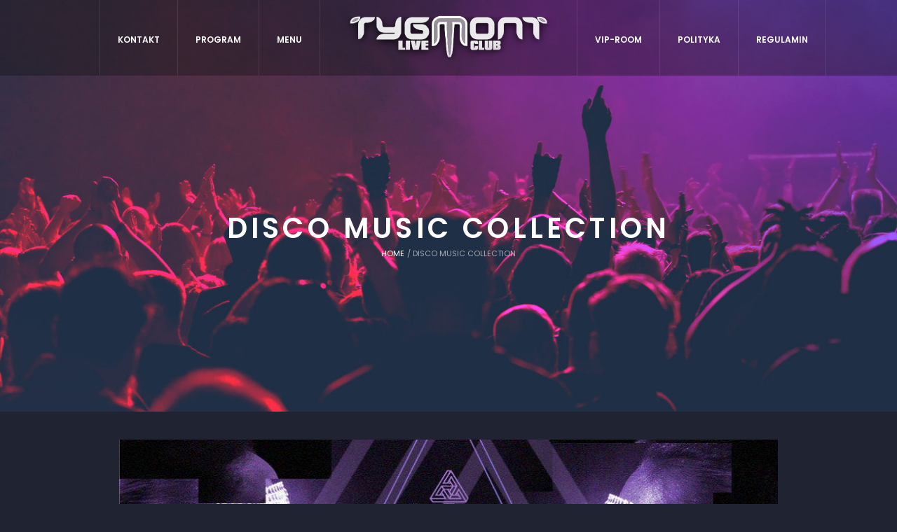

--- FILE ---
content_type: text/html; charset=UTF-8
request_url: https://tygmont.com.pl/event/music-collection-4-2/
body_size: 22603
content:
<!DOCTYPE html>
<html dir="ltr" lang="pl-PL" prefix="og: https://ogp.me/ns#" class="cmsmasters_html">
<head>
<meta charset="UTF-8" />
<meta name="viewport" content="width=device-width, initial-scale=1, maximum-scale=1" />
<meta name="format-detection" content="telephone=no" />
<link rel="profile" href="http://gmpg.org/xfn/11" />
<link rel="pingback" href="https://tygmont.com.pl/xmlrpc.php" />
<title>DISCO MUSIC Collection | Tygmont - Klub Nocny Warszawa Mazowiecka</title>
<link href="https://fonts.googleapis.com/css?family=Lato:100,100i,200,200i,300,300i,400,400i,500,500i,600,600i,700,700i,800,800i,900,900i%7COpen+Sans:100,100i,200,200i,300,300i,400,400i,500,500i,600,600i,700,700i,800,800i,900,900i%7CIndie+Flower:100,100i,200,200i,300,300i,400,400i,500,500i,600,600i,700,700i,800,800i,900,900i%7COswald:100,100i,200,200i,300,300i,400,400i,500,500i,600,600i,700,700i,800,800i,900,900i" rel="stylesheet">	<style>img:is([sizes="auto" i], [sizes^="auto," i]) { contain-intrinsic-size: 3000px 1500px }</style>
	
		<!-- All in One SEO Pro 4.8.3.2 - aioseo.com -->
	<meta name="description" content="Przewrotność losu nie zna granic! Idąc na przekór efektowi motyla wznawiamy w piątki nieśmiertelną załogę składającą się z Dj Andrew i Dj Gem!" />
	<meta name="robots" content="max-image-preview:large" />
	<meta name="google-site-verification" content="sjeB8qEhPj44SP8czzGyoF7WhnYQBvEs4WzloNebUzM" />
	<link rel="canonical" href="https://tygmont.com.pl/event/music-collection-4-2/" />
	<meta name="generator" content="All in One SEO Pro (AIOSEO) 4.8.3.2" />
		<meta property="og:locale" content="pl_PL" />
		<meta property="og:site_name" content="Tygmont | tygmont" />
		<meta property="og:type" content="article" />
		<meta property="og:title" content="DISCO MUSIC Collection | Tygmont - Klub Nocny Warszawa Mazowiecka" />
		<meta property="og:description" content="Przewrotność losu nie zna granic! Idąc na przekór efektowi motyla wznawiamy w piątki nieśmiertelną załogę składającą się z Dj Andrew i Dj Gem!" />
		<meta property="og:url" content="https://tygmont.com.pl/event/music-collection-4-2/" />
		<meta property="og:image" content="https://tygmont.com.pl/wp-content/uploads/2025/07/Untitled-1.webp" />
		<meta property="og:image:secure_url" content="https://tygmont.com.pl/wp-content/uploads/2025/07/Untitled-1.webp" />
		<meta property="og:image:width" content="2000" />
		<meta property="og:image:height" content="1333" />
		<meta property="article:published_time" content="2019-03-17T16:11:23+01:00" />
		<meta property="article:modified_time" content="2019-04-05T06:56:57+02:00" />
		<meta property="article:publisher" content="https://www.facebook.com/Tygmont" />
		<meta name="twitter:card" content="summary" />
		<meta name="twitter:title" content="DISCO MUSIC Collection | Tygmont - Klub Nocny Warszawa Mazowiecka" />
		<meta name="twitter:description" content="Przewrotność losu nie zna granic! Idąc na przekór efektowi motyla wznawiamy w piątki nieśmiertelną załogę składającą się z Dj Andrew i Dj Gem!" />
		<meta name="twitter:image" content="https://tygmont.com.pl/wp-content/uploads/2025/07/Untitled-1.webp" />
		<script type="application/ld+json" class="aioseo-schema">
			{"@context":"https:\/\/schema.org","@graph":[{"@type":"BreadcrumbList","@id":"https:\/\/tygmont.com.pl\/event\/music-collection-4-2\/#breadcrumblist","itemListElement":[{"@type":"ListItem","@id":"https:\/\/tygmont.com.pl#listItem","position":1,"name":"Home","item":"https:\/\/tygmont.com.pl","nextItem":{"@type":"ListItem","@id":"https:\/\/tygmont.com.pl\/event\/#listItem","name":"Wydarzenie"}},{"@type":"ListItem","@id":"https:\/\/tygmont.com.pl\/event\/#listItem","position":2,"name":"Wydarzenie","item":"https:\/\/tygmont.com.pl\/event\/","nextItem":{"@type":"ListItem","@id":"https:\/\/tygmont.com.pl\/event\/music-collection-4-2\/#listItem","name":"DISCO MUSIC Collection"},"previousItem":{"@type":"ListItem","@id":"https:\/\/tygmont.com.pl#listItem","name":"Home"}},{"@type":"ListItem","@id":"https:\/\/tygmont.com.pl\/event\/music-collection-4-2\/#listItem","position":3,"name":"DISCO MUSIC Collection","previousItem":{"@type":"ListItem","@id":"https:\/\/tygmont.com.pl\/event\/#listItem","name":"Wydarzenie"}}]},{"@type":"Organization","@id":"https:\/\/tygmont.com.pl\/#organization","name":"Tygmont Live Club","description":"Rozgo\u015b\u0107 si\u0119 w jednym z pierwszych klub\u00f3w stolicy. Wiecz\u00f3r panie\u0144ski? Kawalerski? Czy weekendowe wyj\u015bcie? Wszystko musi mie\u0107 odpowiedni\u0105 opraw\u0119! Warszawa, Mazowiecka 6\/8 | The best club in Warsaw","url":"https:\/\/tygmont.com.pl\/","email":"ctygmont@gmail.com","telephone":"+48660481890","logo":{"@type":"ImageObject","url":"https:\/\/tygmont.com.pl\/wp-content\/uploads\/2025\/07\/tygmontlogonobg-transformedwhite-2-copy-scaled.webp","@id":"https:\/\/tygmont.com.pl\/event\/music-collection-4-2\/#organizationLogo","width":2048,"height":1634},"image":{"@id":"https:\/\/tygmont.com.pl\/event\/music-collection-4-2\/#organizationLogo"},"sameAs":["https:\/\/www.facebook.com\/Tygmont","https:\/\/www.instagram.com\/tygmont_live_club\/"]},{"@type":"WebPage","@id":"https:\/\/tygmont.com.pl\/event\/music-collection-4-2\/#webpage","url":"https:\/\/tygmont.com.pl\/event\/music-collection-4-2\/","name":"DISCO MUSIC Collection | Tygmont - Klub Nocny Warszawa Mazowiecka","description":"Przewrotno\u015b\u0107 losu nie zna granic! Id\u0105c na przek\u00f3r efektowi motyla wznawiamy w pi\u0105tki nie\u015bmierteln\u0105 za\u0142og\u0119 sk\u0142adaj\u0105c\u0105 si\u0119 z Dj Andrew i Dj Gem!","inLanguage":"pl-PL","isPartOf":{"@id":"https:\/\/tygmont.com.pl\/#website"},"breadcrumb":{"@id":"https:\/\/tygmont.com.pl\/event\/music-collection-4-2\/#breadcrumblist"},"image":{"@type":"ImageObject","url":"https:\/\/tygmont.com.pl\/wp-content\/uploads\/2019\/02\/musi-collection.jpg","@id":"https:\/\/tygmont.com.pl\/event\/music-collection-4-2\/#mainImage","width":960,"height":499},"primaryImageOfPage":{"@id":"https:\/\/tygmont.com.pl\/event\/music-collection-4-2\/#mainImage"},"datePublished":"2019-03-17T17:11:23+01:00","dateModified":"2019-04-05T08:56:57+02:00"},{"@type":"WebSite","@id":"https:\/\/tygmont.com.pl\/#website","url":"https:\/\/tygmont.com.pl\/","name":"Tygmont Live Club","alternateName":"Tygmont","description":"tygmont","inLanguage":"pl-PL","publisher":{"@id":"https:\/\/tygmont.com.pl\/#organization"}}]}
		</script>
		<!-- All in One SEO Pro -->

<link rel="alternate" hreflang="pl" href="https://tygmont.com.pl/event/music-collection-4-2/" />
<!-- Google tag (gtag.js) Consent Mode dataLayer added by Site Kit -->
<script type="text/javascript" id="google_gtagjs-js-consent-mode-data-layer">
/* <![CDATA[ */
window.dataLayer = window.dataLayer || [];function gtag(){dataLayer.push(arguments);}
gtag('consent', 'default', {"ad_personalization":"denied","ad_storage":"denied","ad_user_data":"denied","analytics_storage":"denied","functionality_storage":"denied","security_storage":"denied","personalization_storage":"denied","region":["AT","BE","BG","CH","CY","CZ","DE","DK","EE","ES","FI","FR","GB","GR","HR","HU","IE","IS","IT","LI","LT","LU","LV","MT","NL","NO","PL","PT","RO","SE","SI","SK"],"wait_for_update":500});
window._googlesitekitConsentCategoryMap = {"statistics":["analytics_storage"],"marketing":["ad_storage","ad_user_data","ad_personalization"],"functional":["functionality_storage","security_storage"],"preferences":["personalization_storage"]};
window._googlesitekitConsents = {"ad_personalization":"denied","ad_storage":"denied","ad_user_data":"denied","analytics_storage":"denied","functionality_storage":"denied","security_storage":"denied","personalization_storage":"denied","region":["AT","BE","BG","CH","CY","CZ","DE","DK","EE","ES","FI","FR","GB","GR","HR","HU","IE","IS","IT","LI","LT","LU","LV","MT","NL","NO","PL","PT","RO","SE","SI","SK"],"wait_for_update":500};
/* ]]> */
</script>
<!-- End Google tag (gtag.js) Consent Mode dataLayer added by Site Kit -->
<link rel='dns-prefetch' href='//www.googletagmanager.com' />
<link rel='dns-prefetch' href='//fonts.googleapis.com' />
<link rel="alternate" type="application/rss+xml" title="Tygmont &raquo; Kanał z wpisami" href="https://tygmont.com.pl/feed/" />
<link rel="alternate" type="application/rss+xml" title="Tygmont &raquo; Kanał z komentarzami" href="https://tygmont.com.pl/comments/feed/" />
<script>
wppaIsChrome=!!window.chrome && (!!window.chrome.webstore || !!window.chrome.runtime),
wppaOvlActivePanorama=0,
wppaFullValign=[],
wppaFullHalign=[],
wppaFullFrameDelta=[],
wppaAutoColumnWidth=[],
wppaAutoColumnFrac=[],
wppaFadeInAfterFadeOut=false,
wppaPreambule=[],
wppaThumbnailPitch=[],
wppaFilmStripLength=[],
wppaFilmStripMargin=[],
wppaFilmStripAreaDelta=[],
wppaIsMini=[],
wppaPortraitOnly=[],
wppaLightBox=[],
wppaSlideInitRunning=[],
wppaSlidePause=[],
wppaSlideBlank=[],
wppaFilmPageSize=[],
wppaAspectRatio=[],
wppaFullSize=[],
wppaLightboxSingle=[],
wppaSiteUrl="https://tygmont.com.pl",
wppaMasonryCols=[],
wppaVideoPlaying=[],
wppaAudioPlaying=[],
wppaHis=0,
wppaStartHtml=[],
wppaCanAjaxRender=false,
wppaCanPushState=false,
wppaMaxOccur=0,
wppaFirstOccur=0,
wppaUsePhotoNamesInUrls=false,
wppaShareHideWhenRunning=false,
wppaCommentRequiredAfterVote=true,
wppaTopMoc=0,
wppaColWidth=[],
wppaMCRWidth=[],
wppaFotomotoHideWhenRunning=false,
wppaFotomotoMinWidth=400,
wppaPhotoView=[],
wppaBackgroundColorImage="",
wppaPopupLinkType="",
wppaPopupOnclick=[],
wppaThumbTargetBlank=false,
wppaRel="rel",
wppaThemeStyles="",
wppaStickyHeaderHeight=0,
wppaModalBgColor="#ffffff",
wppaBoxRadius=0,
wppaUploadEdit="none",
wppaSlideOffset=[],
wppaThumbPage=[],
wppaThumbPageSize=0,
wppaCoverImageResponsive=[],
wppaSearchBoxSelItems=[],
wppaSlideWrap=[],
wppaHideRightClick=false,
wppaGeoZoom=10,
wppaAreaMaxFrac=1.0,
wppaAreaMaxFracSlide=1.0,
wppaAreaMaxFracAudio=1.0,
wppaNiceScroll=false,
wppaIconSizeNormal="default",
wppaIconSizeStars=24,
wppaFilmInit=[],
wppaResizeEndDelay=200,
wppaScrollEndDelay=200,
wppaRequestInfoDialogText="Please specify your question",
wppaGlobalFsIconSize=32,
wppaFsFillcolor="#999999",
wppaFsBgcolor="transparent",
_wppaId=[],
_wppaRealId=[],
_wppaAvg=[],
_wppaDisc=[],
_wppaMyr=[],
_wppaVRU=[],
_wppaLinkUrl=[],
_wppaLinkTitle=[],
_wppaLinkTarget=[],
_wppaCommentHtml=[],
_wppaIptcHtml=[],
_wppaExifHtml=[],
_wppaToTheSame=false,
_wppaSlides=[],
_wppaNames=[],
_wppaFilmThumbTitles=[],
_wppaFullNames=[],
_wppaDsc=[],
_wppaOgDsc=[],
_wppaCurIdx=[],
_wppaNxtIdx=[],
_wppaTimeOut=[],
_wppaSSRuns=[],
_wppaFg=[],
_wppaTP=[],
_wppaIsBusy=[],
_wppaFirst=[],
_wppaVoteInProgress=false,
_wppaTextDelay=800,
_wppaUrl=[],
_wppaSkipRated=[],
_wppaLbTitle=[],
_wppaStateCount=0,
_wppaDidGoto=[],
_wppaShareUrl=[],
_wppaShareHtml=[],
_wppaFilmNoMove=[],
_wppaHiresUrl=[],
_wppaIsVideo=[],
_wppaIsAudio=[],
_wppaVideoHtml=[],
_wppaAudioHtml=[],
_wppaVideoNatWidth=[],
_wppaVideoNatHeight=[],
_wppaWaitTexts=[],
_wppaImageAlt=[],
_wppaLastIdx=[],
_wppaStopping=[],
_wppaFilename=[],
_wppaDownloadUrl=[],
_wppaLat=[],
_wppaLon=[],
__wppaOverruleRun=false,
wppaOvlIdx=0,
wppaOvlFirst=true,
wppaOvlKbHandler="",
wppaOvlSizeHandler="",
wppaOvlPadTop=5,
wppaOvlRunning=false,
wppaOvlVideoPlaying=false,
wppaOvlAudioPlaying=false,
wppaOvlShowLegenda=true,
wppaOvlShowStartStop=true,
wppaOvlRadius=0,
wppaOvlBorderWidth=16,
wppaOvlOpen=false,
wppaOvlClosing=false,
wppaThumbSize=100,
wppaTfMargin=4,
wppaZoomData=[],
wppaSphericData=[],
wppaOvlTxtHeight=36,
wppaOvlOpacity=0.8,
wppaOvlOnclickType="none",
wppaOvlTheme="black",
wppaOvlAnimSpeed=300,
wppaOvlSlideSpeed=3000,
wppaOvlFontFamily="Helvetica",
wppaOvlFontSize="10",
wppaOvlFontColor="",
wppaOvlFontWeight="bold",
wppaOvlLineHeight="12",
wppaOvlShowCounter=true,
wppaOvlIsVideo=false,
wppaShowLegenda="",
wppaOvlFsPhotoId=0,
wppaPhotoId=0,
wppaOvlVideoStart=false,
wppaOvlAudioStart=false,
wppaOvlIsSingle=false,
wppaLastIptc="",
wppaLastExif="",
wppaIsIpad=false,
wppaSvgFillcolor="gray",
wppaSvgBgcolor="transparent",
wppaSvgCornerStyle="light",
wppaCoverSpacing=8,
wppaEasingSlide="swing",
wppaEasingLightbox="swing",
wppaEasingPopup="swing",
wppaEasingDefault="swing",
wppaIsVideo=false,
wppaHasAudio=false,
wppaOvlIsPdf=false,
wppaOvlImgs=[],
wppaKbHandlerInstalled=false,
wppaOvlCurIdx=0,
wppaOvlSvgInverse=false,
wppaOvlHasPanoramas=false,
wppaGlobalOvlPanoramaId=0,
wppaOvlBrowseOnClick=false,
wppaOvlGlobal=false,
wppaWppaOverlayActivated=false,
wppaOvlTimer=0,
wppaSavedContainerWidth=0,
wppaSavedContainerHeight=0,
wppaOvlBigBrowse=false,
wppaOvlSmallBrowse=true,
wppaTriggerElementID=null,
wppaFingerCount=0,
wppaStartX=0,
wppaStartY=0,
wppaCurX=0,
wppaCurY=0,
wppaDeltaX=0,
wppaDeltaY=0,
wppaHorzDiff=0,
wppaVertDiff=0,
wppaMinLength=72,
wppaSwipeLength=0,
wppaSwipeAngle=null,
wppaSwipeDirection=null,
wppaSwipeOnLightbox=false,
wppaSwipeMocc=0,
wppaMobileTimeStart=0,
wppa_moveup_url="#",
wppa_import="Import",
wppa_update="Update",
wppaUploadToThisAlbum="Upload to this album",
wppaCloseText="Close!",
wppaCropper=[],
wppaImageMagickDefaultAspect="NaN",
wppaImageDirectory="https://tygmont.com.pl/wp-content/plugins/wp-photo-album-plus/img/",
wppaWppaUrl="https://tygmont.com.pl/wp-content/plugins/wp-photo-album-plus",
wppaIncludeUrl="https://tygmont.com.pl/wp-includes",
wppaAjaxUrl="https://tygmont.com.pl/wppaajax",
wppaUploadUrl="https://tygmont.com.pl/wp-content/uploads/wppa",
wppaIsIe=false,
wppaIsSafari=false,
wppaSlideshowNavigationType="icons",
wppaAudioHeight=32,
wppaFilmThumbTitle="Kliknij dwukrotnie, aby rozpocząć / zatrzymać pokaz slajdów",
wppaClickToView="Click to view",
wppaLang="pl",
wppaVoteForMe="Vote for me!",
wppaVotedForMe="Voted for me",
wppaDownLoad="Pobierz",
wppaSlideShow="Pokaz slajdów",
wppaPhoto="Zdjęcie",
wppaOf="z",
wppaNextPhoto="następne zdjęcie",
wppaPreviousPhoto="poprzednie zdjęcie",
wppaNextP="nast.",
wppaPrevP="poprz.",
wppaAvgRating="Średnia&nbsp;ocena",
wppaMyRating="Moja&nbsp;ocena",
wppaAvgRat="Śr.",
wppaMyRat="Moja",
wppaDislikeMsg="Oznaczono to zdjęcie jako nieodpowiednie.",
wppaStart="Start",
wppaStop="Stop",
wppaPleaseName="Proszę wpisać imię",
wppaPleaseEmail="Proszę wpisać poprawny adres e-mail",
wppaPleaseComment="Proszę wpisać komentarz",
wppaProcessing="Processing...",
wppaDone="Done!",
wppaUploadFailed="Przesyłanie zdjęcia nie powiodło się",
wppaServerError="Server error.",
wppaGlobalFsIconSize="32",
wppaFsFillcolor="#999999",
wppaFsBgcolor="transparent",
wppaFsPolicy="lightbox",
wppaNiceScroll=false,
wppaNiceScrollOpts={cursorwidth:8,
cursoropacitymin:0.4,
cursorcolor:'#777777',
cursorborder:'none',
cursorborderradius:6,
autohidemode:'leave',
nativeparentscrolling:false,
preservenativescrolling:false,
bouncescroll:false,
smoothscroll:true,
cursorborder:'2px solid transparent',},
wppaVersion="8.4.04.003",
wppaBackgroundColorImage="",
wppaPopupLinkType="photo",
wppaAnimationType="fadeover",
wppaAnimationSpeed=800,
wppaThumbnailAreaDelta=12,
wppaTextFrameDelta=329,
wppaBoxDelta=12,
wppaSlideShowTimeOut=2500,
wppaFilmShowGlue=false,
wppaMiniTreshold=0,
wppaRatingOnce=false,
wppaHideWhenEmpty=false,
wppaBGcolorNumbar="#cccccc",
wppaBcolorNumbar="#cccccc",
wppaBGcolorNumbarActive="#333333",
wppaBcolorNumbarActive="#333333",
wppaFontFamilyNumbar="",
wppaFontSizeNumbar="px",
wppaFontColorNumbar="#fff",
wppaFontWeightNumbar="normal",
wppaFontFamilyNumbarActive="",
wppaFontSizeNumbarActive="px",
wppaFontColorNumbarActive="#fff",
wppaFontWeightNumbarActive="bold",
wppaNumbarMax="10",
wppaNextOnCallback=false,
wppaStarOpacity=0.2,
wppaEmailRequired="required",
wppaSlideBorderWidth=1,
wppaAllowAjax=true,
wppaUsePhotoNamesInUrls=false,
wppaThumbTargetBlank=false,
wppaRatingMax=5,
wppaRatingDisplayType="graphic",
wppaRatingPrec=2,
wppaStretch=false,
wppaMinThumbSpace=30,
wppaThumbSpaceAuto=true,
wppaMagnifierCursor="magnifier-small.png",
wppaAutoOpenComments=true,
wppaUpdateAddressLine=true,
wppaSlideSwipe=false,
wppaMaxCoverWidth=380,
wppaSlideToFullpopup=false,
wppaComAltSize=75,
wppaBumpViewCount=true,
wppaBumpClickCount=false,
wppaShareHideWhenRunning=true,
wppaFotomoto=false,
wppaFotomotoHideWhenRunning=false,
wppaCommentRequiredAfterVote=false,
wppaFotomotoMinWidth=400,
wppaShortQargs=true,
wppaOvlHires=true,
wppaSlideVideoStart=false,
wppaSlideAudioStart=false,
wppaRel="data-rel",
wppaOvlRadius=12,
wppaOvlBorderWidth=8,
wppaThemeStyles="",
wppaStickyHeaderHeight=0,
wppaRenderModal=false,
wppaModalQuitImg="url(https://tygmont.com.pl/wp-content/plugins/wp-photo-album-plus/img/smallcross-white.gif )",
wppaBoxRadius="1",
wppaModalBgColor="",
wppaUploadEdit="-none-",
wppaSvgFillcolor="#202331",
wppaSvgBgcolor="#fff",
wppaOvlSvgFillcolor="",
wppaOvlSvgBgcolor="",
wppaSvgCornerStyle="none",
wppaHideRightClick=false,
wppaGeoZoom=10,
wppaLazyLoad=false,
wppaAreaMaxFrac=0,
wppaAreaMaxFracSlide=0,
wppaAreaMaxFracAudio=0,
wppaIconSizeNormal="default",
wppaIconSizeSlide="default",
wppaResponseSpeed=0,
wppaExtendedResizeCount=0,
wppaExtendedResizeDelay=1000,
wppaCoverSpacing=8,
wppaFilmonlyContinuous=false,
wppaNoAnimateOnMobile=false,
wppaAjaxScroll=true,
wppaThumbSize=300,
wppaTfMargin=30,
wppaRequestInfoDialogText="Please specify your question",
wppaThumbAspect=0.75,
wppaOvlTxtHeight="auto",
wppaOvlOpacity=0.8,
wppaOvlOnclickType="none",
wppaOvlTheme="white",
wppaOvlAnimSpeed=300,
wppaOvlSlideSpeed=5000,
wppaVer4WindowWidth=800,
wppaVer4WindowHeight=600,
wppaOvlShowCounter=false,

wppaOvlFontSize="10",
wppaOvlFontColor="#fff",
wppaOvlFontWeight="bold",

wppaOvlVideoStart=true,
wppaOvlAudioStart=true,
wppaOvlShowStartStop=false,
wppaIsMobile=false,
wppaIsIpad=false,
wppaOvlIconSize="32px",
wppaOvlBrowseOnClick=false,
wppaOvlGlobal=false,
wppaPhotoDirectory="https://tygmont.com.pl/wp-content/uploads/wppa/",
wppaThumbDirectory="https://tygmont.com.pl/wp-content/uploads/wppa/thumbs/",
wppaTempDirectory="https://tygmont.com.pl/wp-content/uploads/wppa/temp/",
wppaFontDirectory="https://tygmont.com.pl/wp-content/uploads/wppa/fonts/",
wppaNoPreview="No Preview available",
wppaUIERR="Unimplemented virtual album",
wppaTxtProcessing="Processing...",
wppaTxtDone="Done!",
wppaTxtErrUnable="BŁĄD:nie można przesłać zdjęcia.",
wppaOutputType="-none-",
wppaTextSlideshow="WPPA+ Slideshow",
wppaTextSimpleSlideshow="WPPA Simple slideshow",
wppaTextEnterWidgetCaption="Enter widget caption",
wppaTextSelectAlbum="Select the album for the slideshow",
wppaTextAddFilmstrip="Add filmstrip",
wppaTextCacheThisBlock="Cache this block",
wppaTextCacheUsesSmart="Cache uses WPPA embedded smart cache",
wppaTextCorrShortcode="Corresponding shortcode",
wppaTextLastAlbumAdded="--- The last added album ---",
wppaTextAlbumSelect="--- A selectionbox with all albums the user may upload to ---",
wppaTextUploadForm="WPPA Upload form",
wppaTextUploadHelp="If you want to limit uploads to a specific album, select it here",
wppaTextLoginOnly="Show to logged in users only?",
wppaTextAdminOnly="Show to admin only?",
wppaTextUpload="WPPA+ upload",
wppaTextPotd="WPPA+ Potd",
wppaTextPhotoOfTheDay="WPPA Photo of the day";var
wppaShortcodeTemplate="&lt;div style=&quot;font-size:0;line-height:0&quot;&gt;&lt;img id=&quot;ph-30234-0&quot;src=&quot;https://tygmont.com.pl/wp-content/uploads/wppa/30234.jpg?ver=3&quot;alt=&quot;0D2A2785.jpg&quot;title=&quot;0D2A2785.jpg&quot;style=&quot;width:100%;margin:0;&quot;alt=&quot;30234&quot;/&gt;&lt;/div&gt;";
wppaShortcodeTemplateId="30234.jpg";</script><script type="text/javascript">
/* <![CDATA[ */
window._wpemojiSettings = {"baseUrl":"https:\/\/s.w.org\/images\/core\/emoji\/16.0.1\/72x72\/","ext":".png","svgUrl":"https:\/\/s.w.org\/images\/core\/emoji\/16.0.1\/svg\/","svgExt":".svg","source":{"concatemoji":"https:\/\/tygmont.com.pl\/wp-includes\/js\/wp-emoji-release.min.js?ver=6.8.3"}};
/*! This file is auto-generated */
!function(s,n){var o,i,e;function c(e){try{var t={supportTests:e,timestamp:(new Date).valueOf()};sessionStorage.setItem(o,JSON.stringify(t))}catch(e){}}function p(e,t,n){e.clearRect(0,0,e.canvas.width,e.canvas.height),e.fillText(t,0,0);var t=new Uint32Array(e.getImageData(0,0,e.canvas.width,e.canvas.height).data),a=(e.clearRect(0,0,e.canvas.width,e.canvas.height),e.fillText(n,0,0),new Uint32Array(e.getImageData(0,0,e.canvas.width,e.canvas.height).data));return t.every(function(e,t){return e===a[t]})}function u(e,t){e.clearRect(0,0,e.canvas.width,e.canvas.height),e.fillText(t,0,0);for(var n=e.getImageData(16,16,1,1),a=0;a<n.data.length;a++)if(0!==n.data[a])return!1;return!0}function f(e,t,n,a){switch(t){case"flag":return n(e,"\ud83c\udff3\ufe0f\u200d\u26a7\ufe0f","\ud83c\udff3\ufe0f\u200b\u26a7\ufe0f")?!1:!n(e,"\ud83c\udde8\ud83c\uddf6","\ud83c\udde8\u200b\ud83c\uddf6")&&!n(e,"\ud83c\udff4\udb40\udc67\udb40\udc62\udb40\udc65\udb40\udc6e\udb40\udc67\udb40\udc7f","\ud83c\udff4\u200b\udb40\udc67\u200b\udb40\udc62\u200b\udb40\udc65\u200b\udb40\udc6e\u200b\udb40\udc67\u200b\udb40\udc7f");case"emoji":return!a(e,"\ud83e\udedf")}return!1}function g(e,t,n,a){var r="undefined"!=typeof WorkerGlobalScope&&self instanceof WorkerGlobalScope?new OffscreenCanvas(300,150):s.createElement("canvas"),o=r.getContext("2d",{willReadFrequently:!0}),i=(o.textBaseline="top",o.font="600 32px Arial",{});return e.forEach(function(e){i[e]=t(o,e,n,a)}),i}function t(e){var t=s.createElement("script");t.src=e,t.defer=!0,s.head.appendChild(t)}"undefined"!=typeof Promise&&(o="wpEmojiSettingsSupports",i=["flag","emoji"],n.supports={everything:!0,everythingExceptFlag:!0},e=new Promise(function(e){s.addEventListener("DOMContentLoaded",e,{once:!0})}),new Promise(function(t){var n=function(){try{var e=JSON.parse(sessionStorage.getItem(o));if("object"==typeof e&&"number"==typeof e.timestamp&&(new Date).valueOf()<e.timestamp+604800&&"object"==typeof e.supportTests)return e.supportTests}catch(e){}return null}();if(!n){if("undefined"!=typeof Worker&&"undefined"!=typeof OffscreenCanvas&&"undefined"!=typeof URL&&URL.createObjectURL&&"undefined"!=typeof Blob)try{var e="postMessage("+g.toString()+"("+[JSON.stringify(i),f.toString(),p.toString(),u.toString()].join(",")+"));",a=new Blob([e],{type:"text/javascript"}),r=new Worker(URL.createObjectURL(a),{name:"wpTestEmojiSupports"});return void(r.onmessage=function(e){c(n=e.data),r.terminate(),t(n)})}catch(e){}c(n=g(i,f,p,u))}t(n)}).then(function(e){for(var t in e)n.supports[t]=e[t],n.supports.everything=n.supports.everything&&n.supports[t],"flag"!==t&&(n.supports.everythingExceptFlag=n.supports.everythingExceptFlag&&n.supports[t]);n.supports.everythingExceptFlag=n.supports.everythingExceptFlag&&!n.supports.flag,n.DOMReady=!1,n.readyCallback=function(){n.DOMReady=!0}}).then(function(){return e}).then(function(){var e;n.supports.everything||(n.readyCallback(),(e=n.source||{}).concatemoji?t(e.concatemoji):e.wpemoji&&e.twemoji&&(t(e.twemoji),t(e.wpemoji)))}))}((window,document),window._wpemojiSettings);
/* ]]> */
</script>
<link rel='stylesheet' id='dashicons-css' href='https://tygmont.com.pl/wp-includes/css/dashicons.min.css?ver=6.8.3' type='text/css' media='all' />
<link rel='stylesheet' id='layerslider-css' href='https://tygmont.com.pl/wp-content/plugins/LayerSlider/assets/static/layerslider/css/layerslider.css?ver=7.15.1' type='text/css' media='all' />
<style id='wp-emoji-styles-inline-css' type='text/css'>

	img.wp-smiley, img.emoji {
		display: inline !important;
		border: none !important;
		box-shadow: none !important;
		height: 1em !important;
		width: 1em !important;
		margin: 0 0.07em !important;
		vertical-align: -0.1em !important;
		background: none !important;
		padding: 0 !important;
	}
</style>
<link rel='stylesheet' id='wp-block-library-css' href='https://tygmont.com.pl/wp-includes/css/dist/block-library/style.min.css?ver=6.8.3' type='text/css' media='all' />
<style id='classic-theme-styles-inline-css' type='text/css'>
/*! This file is auto-generated */
.wp-block-button__link{color:#fff;background-color:#32373c;border-radius:9999px;box-shadow:none;text-decoration:none;padding:calc(.667em + 2px) calc(1.333em + 2px);font-size:1.125em}.wp-block-file__button{background:#32373c;color:#fff;text-decoration:none}
</style>
<style id='global-styles-inline-css' type='text/css'>
:root{--wp--preset--aspect-ratio--square: 1;--wp--preset--aspect-ratio--4-3: 4/3;--wp--preset--aspect-ratio--3-4: 3/4;--wp--preset--aspect-ratio--3-2: 3/2;--wp--preset--aspect-ratio--2-3: 2/3;--wp--preset--aspect-ratio--16-9: 16/9;--wp--preset--aspect-ratio--9-16: 9/16;--wp--preset--color--black: #000000;--wp--preset--color--cyan-bluish-gray: #abb8c3;--wp--preset--color--white: #ffffff;--wp--preset--color--pale-pink: #f78da7;--wp--preset--color--vivid-red: #cf2e2e;--wp--preset--color--luminous-vivid-orange: #ff6900;--wp--preset--color--luminous-vivid-amber: #fcb900;--wp--preset--color--light-green-cyan: #7bdcb5;--wp--preset--color--vivid-green-cyan: #00d084;--wp--preset--color--pale-cyan-blue: #8ed1fc;--wp--preset--color--vivid-cyan-blue: #0693e3;--wp--preset--color--vivid-purple: #9b51e0;--wp--preset--gradient--vivid-cyan-blue-to-vivid-purple: linear-gradient(135deg,rgba(6,147,227,1) 0%,rgb(155,81,224) 100%);--wp--preset--gradient--light-green-cyan-to-vivid-green-cyan: linear-gradient(135deg,rgb(122,220,180) 0%,rgb(0,208,130) 100%);--wp--preset--gradient--luminous-vivid-amber-to-luminous-vivid-orange: linear-gradient(135deg,rgba(252,185,0,1) 0%,rgba(255,105,0,1) 100%);--wp--preset--gradient--luminous-vivid-orange-to-vivid-red: linear-gradient(135deg,rgba(255,105,0,1) 0%,rgb(207,46,46) 100%);--wp--preset--gradient--very-light-gray-to-cyan-bluish-gray: linear-gradient(135deg,rgb(238,238,238) 0%,rgb(169,184,195) 100%);--wp--preset--gradient--cool-to-warm-spectrum: linear-gradient(135deg,rgb(74,234,220) 0%,rgb(151,120,209) 20%,rgb(207,42,186) 40%,rgb(238,44,130) 60%,rgb(251,105,98) 80%,rgb(254,248,76) 100%);--wp--preset--gradient--blush-light-purple: linear-gradient(135deg,rgb(255,206,236) 0%,rgb(152,150,240) 100%);--wp--preset--gradient--blush-bordeaux: linear-gradient(135deg,rgb(254,205,165) 0%,rgb(254,45,45) 50%,rgb(107,0,62) 100%);--wp--preset--gradient--luminous-dusk: linear-gradient(135deg,rgb(255,203,112) 0%,rgb(199,81,192) 50%,rgb(65,88,208) 100%);--wp--preset--gradient--pale-ocean: linear-gradient(135deg,rgb(255,245,203) 0%,rgb(182,227,212) 50%,rgb(51,167,181) 100%);--wp--preset--gradient--electric-grass: linear-gradient(135deg,rgb(202,248,128) 0%,rgb(113,206,126) 100%);--wp--preset--gradient--midnight: linear-gradient(135deg,rgb(2,3,129) 0%,rgb(40,116,252) 100%);--wp--preset--font-size--small: 13px;--wp--preset--font-size--medium: 20px;--wp--preset--font-size--large: 36px;--wp--preset--font-size--x-large: 42px;--wp--preset--spacing--20: 0.44rem;--wp--preset--spacing--30: 0.67rem;--wp--preset--spacing--40: 1rem;--wp--preset--spacing--50: 1.5rem;--wp--preset--spacing--60: 2.25rem;--wp--preset--spacing--70: 3.38rem;--wp--preset--spacing--80: 5.06rem;--wp--preset--shadow--natural: 6px 6px 9px rgba(0, 0, 0, 0.2);--wp--preset--shadow--deep: 12px 12px 50px rgba(0, 0, 0, 0.4);--wp--preset--shadow--sharp: 6px 6px 0px rgba(0, 0, 0, 0.2);--wp--preset--shadow--outlined: 6px 6px 0px -3px rgba(255, 255, 255, 1), 6px 6px rgba(0, 0, 0, 1);--wp--preset--shadow--crisp: 6px 6px 0px rgba(0, 0, 0, 1);}:where(.is-layout-flex){gap: 0.5em;}:where(.is-layout-grid){gap: 0.5em;}body .is-layout-flex{display: flex;}.is-layout-flex{flex-wrap: wrap;align-items: center;}.is-layout-flex > :is(*, div){margin: 0;}body .is-layout-grid{display: grid;}.is-layout-grid > :is(*, div){margin: 0;}:where(.wp-block-columns.is-layout-flex){gap: 2em;}:where(.wp-block-columns.is-layout-grid){gap: 2em;}:where(.wp-block-post-template.is-layout-flex){gap: 1.25em;}:where(.wp-block-post-template.is-layout-grid){gap: 1.25em;}.has-black-color{color: var(--wp--preset--color--black) !important;}.has-cyan-bluish-gray-color{color: var(--wp--preset--color--cyan-bluish-gray) !important;}.has-white-color{color: var(--wp--preset--color--white) !important;}.has-pale-pink-color{color: var(--wp--preset--color--pale-pink) !important;}.has-vivid-red-color{color: var(--wp--preset--color--vivid-red) !important;}.has-luminous-vivid-orange-color{color: var(--wp--preset--color--luminous-vivid-orange) !important;}.has-luminous-vivid-amber-color{color: var(--wp--preset--color--luminous-vivid-amber) !important;}.has-light-green-cyan-color{color: var(--wp--preset--color--light-green-cyan) !important;}.has-vivid-green-cyan-color{color: var(--wp--preset--color--vivid-green-cyan) !important;}.has-pale-cyan-blue-color{color: var(--wp--preset--color--pale-cyan-blue) !important;}.has-vivid-cyan-blue-color{color: var(--wp--preset--color--vivid-cyan-blue) !important;}.has-vivid-purple-color{color: var(--wp--preset--color--vivid-purple) !important;}.has-black-background-color{background-color: var(--wp--preset--color--black) !important;}.has-cyan-bluish-gray-background-color{background-color: var(--wp--preset--color--cyan-bluish-gray) !important;}.has-white-background-color{background-color: var(--wp--preset--color--white) !important;}.has-pale-pink-background-color{background-color: var(--wp--preset--color--pale-pink) !important;}.has-vivid-red-background-color{background-color: var(--wp--preset--color--vivid-red) !important;}.has-luminous-vivid-orange-background-color{background-color: var(--wp--preset--color--luminous-vivid-orange) !important;}.has-luminous-vivid-amber-background-color{background-color: var(--wp--preset--color--luminous-vivid-amber) !important;}.has-light-green-cyan-background-color{background-color: var(--wp--preset--color--light-green-cyan) !important;}.has-vivid-green-cyan-background-color{background-color: var(--wp--preset--color--vivid-green-cyan) !important;}.has-pale-cyan-blue-background-color{background-color: var(--wp--preset--color--pale-cyan-blue) !important;}.has-vivid-cyan-blue-background-color{background-color: var(--wp--preset--color--vivid-cyan-blue) !important;}.has-vivid-purple-background-color{background-color: var(--wp--preset--color--vivid-purple) !important;}.has-black-border-color{border-color: var(--wp--preset--color--black) !important;}.has-cyan-bluish-gray-border-color{border-color: var(--wp--preset--color--cyan-bluish-gray) !important;}.has-white-border-color{border-color: var(--wp--preset--color--white) !important;}.has-pale-pink-border-color{border-color: var(--wp--preset--color--pale-pink) !important;}.has-vivid-red-border-color{border-color: var(--wp--preset--color--vivid-red) !important;}.has-luminous-vivid-orange-border-color{border-color: var(--wp--preset--color--luminous-vivid-orange) !important;}.has-luminous-vivid-amber-border-color{border-color: var(--wp--preset--color--luminous-vivid-amber) !important;}.has-light-green-cyan-border-color{border-color: var(--wp--preset--color--light-green-cyan) !important;}.has-vivid-green-cyan-border-color{border-color: var(--wp--preset--color--vivid-green-cyan) !important;}.has-pale-cyan-blue-border-color{border-color: var(--wp--preset--color--pale-cyan-blue) !important;}.has-vivid-cyan-blue-border-color{border-color: var(--wp--preset--color--vivid-cyan-blue) !important;}.has-vivid-purple-border-color{border-color: var(--wp--preset--color--vivid-purple) !important;}.has-vivid-cyan-blue-to-vivid-purple-gradient-background{background: var(--wp--preset--gradient--vivid-cyan-blue-to-vivid-purple) !important;}.has-light-green-cyan-to-vivid-green-cyan-gradient-background{background: var(--wp--preset--gradient--light-green-cyan-to-vivid-green-cyan) !important;}.has-luminous-vivid-amber-to-luminous-vivid-orange-gradient-background{background: var(--wp--preset--gradient--luminous-vivid-amber-to-luminous-vivid-orange) !important;}.has-luminous-vivid-orange-to-vivid-red-gradient-background{background: var(--wp--preset--gradient--luminous-vivid-orange-to-vivid-red) !important;}.has-very-light-gray-to-cyan-bluish-gray-gradient-background{background: var(--wp--preset--gradient--very-light-gray-to-cyan-bluish-gray) !important;}.has-cool-to-warm-spectrum-gradient-background{background: var(--wp--preset--gradient--cool-to-warm-spectrum) !important;}.has-blush-light-purple-gradient-background{background: var(--wp--preset--gradient--blush-light-purple) !important;}.has-blush-bordeaux-gradient-background{background: var(--wp--preset--gradient--blush-bordeaux) !important;}.has-luminous-dusk-gradient-background{background: var(--wp--preset--gradient--luminous-dusk) !important;}.has-pale-ocean-gradient-background{background: var(--wp--preset--gradient--pale-ocean) !important;}.has-electric-grass-gradient-background{background: var(--wp--preset--gradient--electric-grass) !important;}.has-midnight-gradient-background{background: var(--wp--preset--gradient--midnight) !important;}.has-small-font-size{font-size: var(--wp--preset--font-size--small) !important;}.has-medium-font-size{font-size: var(--wp--preset--font-size--medium) !important;}.has-large-font-size{font-size: var(--wp--preset--font-size--large) !important;}.has-x-large-font-size{font-size: var(--wp--preset--font-size--x-large) !important;}
:where(.wp-block-post-template.is-layout-flex){gap: 1.25em;}:where(.wp-block-post-template.is-layout-grid){gap: 1.25em;}
:where(.wp-block-columns.is-layout-flex){gap: 2em;}:where(.wp-block-columns.is-layout-grid){gap: 2em;}
:root :where(.wp-block-pullquote){font-size: 1.5em;line-height: 1.6;}
</style>
<link rel='stylesheet' id='sr7css-css' href='//tygmont.com.pl/wp-content/plugins/revslider/public/css/sr7.css?ver=6.7.35' type='text/css' media='all' />
<link rel='stylesheet' id='wppa_style-css' href='https://tygmont.com.pl/wp-content/plugins/wp-photo-album-plus/wppa-style.css?ver=230918-225542' type='text/css' media='all' />
<style id='wppa_style-inline-css' type='text/css'>

.wppa-box {	border-radius:1px; -moz-border-radius:1px;margin-bottom:10px;background-color:#eeeeee;border-color:#cccccc; }
.wppa-mini-box { border-radius:1px;border-color:#cccccc; }
.wppa-cover-box {  }
.wppa-cover-text-frame {  }
.wppa-box-text { color:#fff; }
.wppa-box-text, .wppa-box-text-nocolor { font-weight:normal; }
.wppa-thumb-text { color:#fff;font-weight:normal; }
.wppa-nav-text { color:#fff;font-weight:normal; }
.wppa-img {  }
.wppa-title { font-size:11px;color:#fff;font-weight:normal; }
.wppa-fulldesc { color:#fff;font-weight:normal; }
.wppa-fulltitle { color:#fff;font-weight:normal; }
</style>
<link rel='stylesheet' id='wpml-legacy-horizontal-list-0-css' href='https://tygmont.com.pl/wp-content/plugins/sitepress-multilingual-cms/templates/language-switchers/legacy-list-horizontal/style.css?ver=1' type='text/css' media='all' />
<link rel='stylesheet' id='theme-style-css' href='https://tygmont.com.pl/wp-content/themes/buzz-club/style.css?ver=6.8.3' type='text/css' media='all' />
<link rel='stylesheet' id='child-theme-style-css' href='https://tygmont.com.pl/wp-content/themes/buzz-club-child/style.css?ver=6.8.3' type='text/css' media='all' />
<link rel='stylesheet' id='theme-adapt-css' href='https://tygmont.com.pl/wp-content/themes/buzz-club/css/adaptive.css?ver=1.0.0' type='text/css' media='screen, print' />
<link rel='stylesheet' id='theme-retina-css' href='https://tygmont.com.pl/wp-content/themes/buzz-club/css/retina.css?ver=1.0.0' type='text/css' media='screen' />
<link rel='stylesheet' id='theme-icons-css' href='https://tygmont.com.pl/wp-content/themes/buzz-club/css/fontello.css?ver=1.0.0' type='text/css' media='screen' />
<link rel='stylesheet' id='theme-icons-custom-css' href='https://tygmont.com.pl/wp-content/themes/buzz-club/css/fontello-custom.css?ver=1.0.0' type='text/css' media='screen' />
<link rel='stylesheet' id='animate-css' href='https://tygmont.com.pl/wp-content/themes/buzz-club/css/animate.css?ver=1.0.0' type='text/css' media='screen' />
<link rel='stylesheet' id='ilightbox-css' href='https://tygmont.com.pl/wp-content/themes/buzz-club/css/ilightbox.css?ver=2.2.0' type='text/css' media='screen' />
<link rel='stylesheet' id='ilightbox-skin-dark-css' href='https://tygmont.com.pl/wp-content/themes/buzz-club/css/ilightbox-skins/dark-skin.css?ver=2.2.0' type='text/css' media='screen' />
<link rel='stylesheet' id='theme-fonts-schemes-css' href='https://tygmont.com.pl/wp-content/uploads/cmsmasters_styles/buzz-club.css?ver=1.0.0' type='text/css' media='screen' />
<!--[if lte IE 9]>
<link rel='stylesheet' id='theme-fonts-css' href='https://tygmont.com.pl/wp-content/uploads/cmsmasters_styles/buzz-club_fonts.css?ver=1.0.0' type='text/css' media='screen' />
<![endif]-->
<!--[if lte IE 9]>
<link rel='stylesheet' id='theme-schemes-primary-css' href='https://tygmont.com.pl/wp-content/uploads/cmsmasters_styles/buzz-club_colors_primary.css?ver=1.0.0' type='text/css' media='screen' />
<![endif]-->
<!--[if lte IE 9]>
<link rel='stylesheet' id='theme-schemes-secondary-css' href='https://tygmont.com.pl/wp-content/uploads/cmsmasters_styles/buzz-club_colors_secondary.css?ver=1.0.0' type='text/css' media='screen' />
<![endif]-->
<!--[if lt IE 9]>
<link rel='stylesheet' id='theme-ie-css' href='https://tygmont.com.pl/wp-content/themes/buzz-club/css/ie.css?ver=1.0.0' type='text/css' media='screen' />
<![endif]-->
<link rel='stylesheet' id='cmsmasters-google-fonts-css' href='//fonts.googleapis.com/css?family=Poppins%3A400%2C300%2C500%2C600%2C700&#038;ver=6.8.3' type='text/css' media='all' />
<link rel='stylesheet' id='hm_custom_css-css' href='https://tygmont.com.pl/wp-content/uploads/hm_custom_css_js/custom.css?ver=1553429832' type='text/css' media='all' />
<script type="text/javascript" src="https://tygmont.com.pl/wp-includes/js/jquery/jquery.min.js?ver=3.7.1" id="jquery-core-js"></script>
<script type="text/javascript" src="https://tygmont.com.pl/wp-includes/js/jquery/jquery-migrate.min.js?ver=3.4.1" id="jquery-migrate-js"></script>
<script type="text/javascript" id="layerslider-utils-js-extra">
/* <![CDATA[ */
var LS_Meta = {"v":"7.15.1","fixGSAP":"1"};
/* ]]> */
</script>
<script type="text/javascript" src="https://tygmont.com.pl/wp-content/plugins/LayerSlider/assets/static/layerslider/js/layerslider.utils.js?ver=7.15.1" id="layerslider-utils-js"></script>
<script type="text/javascript" src="https://tygmont.com.pl/wp-content/plugins/LayerSlider/assets/static/layerslider/js/layerslider.kreaturamedia.jquery.js?ver=7.15.1" id="layerslider-js"></script>
<script type="text/javascript" src="https://tygmont.com.pl/wp-content/plugins/LayerSlider/assets/static/layerslider/js/layerslider.transitions.js?ver=7.15.1" id="layerslider-transitions-js"></script>
<script type="text/javascript" src="//tygmont.com.pl/wp-content/plugins/revslider/public/js/libs/tptools.js?ver=6.7.35" id="tp-tools-js" async="async" data-wp-strategy="async"></script>
<script type="text/javascript" src="//tygmont.com.pl/wp-content/plugins/revslider/public/js/sr7.js?ver=6.7.35" id="sr7-js" async="async" data-wp-strategy="async"></script>
<script type="text/javascript" src="https://tygmont.com.pl/wp-content/themes/buzz-club/js/jsLibraries.min.js?ver=1.0.0" id="libs-js"></script>
<script type="text/javascript" src="https://tygmont.com.pl/wp-content/themes/buzz-club/js/jquery.iLightBox.min.js?ver=2.2.0" id="iLightBox-js"></script>

<!-- Google tag (gtag.js) snippet added by Site Kit -->

<!-- Google Ads snippet added by Site Kit -->
<script type="text/javascript" src="https://www.googletagmanager.com/gtag/js?id=AW-16677617361" id="google_gtagjs-js" async></script>
<script type="text/javascript" id="google_gtagjs-js-after">
/* <![CDATA[ */
window.dataLayer = window.dataLayer || [];function gtag(){dataLayer.push(arguments);}
gtag("js", new Date());
gtag("set", "developer_id.dZTNiMT", true);
gtag("config", "AW-16677617361");
 window._googlesitekit = window._googlesitekit || {}; window._googlesitekit.throttledEvents = []; window._googlesitekit.gtagEvent = (name, data) => { var key = JSON.stringify( { name, data } ); if ( !! window._googlesitekit.throttledEvents[ key ] ) { return; } window._googlesitekit.throttledEvents[ key ] = true; setTimeout( () => { delete window._googlesitekit.throttledEvents[ key ]; }, 5 ); gtag( "event", name, { ...data, event_source: "site-kit" } ); } 
/* ]]> */
</script>

<!-- End Google tag (gtag.js) snippet added by Site Kit -->
<script type="text/javascript" src="https://tygmont.com.pl/wp-content/uploads/hm_custom_css_js/custom.js?ver=1684502818" id="hm_custom_js-js"></script>
<meta name="generator" content="Powered by LayerSlider 7.15.1 - Build Heros, Sliders, and Popups. Create Animations and Beautiful, Rich Web Content as Easy as Never Before on WordPress." />
<!-- LayerSlider updates and docs at: https://layerslider.com -->
<link rel="https://api.w.org/" href="https://tygmont.com.pl/wp-json/" /><link rel="EditURI" type="application/rsd+xml" title="RSD" href="https://tygmont.com.pl/xmlrpc.php?rsd" />
<meta name="generator" content="WordPress 6.8.3" />
<link rel='shortlink' href='https://tygmont.com.pl/?p=3762' />
<link rel="alternate" title="oEmbed (JSON)" type="application/json+oembed" href="https://tygmont.com.pl/wp-json/oembed/1.0/embed?url=https%3A%2F%2Ftygmont.com.pl%2Fevent%2Fmusic-collection-4-2%2F" />
<link rel="alternate" title="oEmbed (XML)" type="text/xml+oembed" href="https://tygmont.com.pl/wp-json/oembed/1.0/embed?url=https%3A%2F%2Ftygmont.com.pl%2Fevent%2Fmusic-collection-4-2%2F&#038;format=xml" />
<!-- start Simple Custom CSS and JS -->
<script type="text/javascript">
window.addEventListener('load', function() {
  // Sprawdź, czy URL zaczyna się od "/bilet"
  if (window.location.pathname.startsWith("/bilet") && !sessionStorage.getItem('scrolledTo60')) {

    // Opóźnienie, aby upewnić się, że inne skrypty się załadują
    setTimeout(function() {
      
      // Sprawdź szerokość okna, aby określić, czy to urządzenie mobilne
      const isMobile = window.innerWidth <= 768;  // Przyjmiemy, że szerokość 768px to granica między mobilnym a desktopowym

      // Oblicz procent przewinięcia w zależności od urządzenia
      const scrollHeight = document.documentElement.scrollHeight;
      const scrollPosition = isMobile ? scrollHeight * 0.65 : scrollHeight * 0.49;

      // Przewiń stronę do odpowiedniego miejsca
      window.scrollTo({
        top: scrollPosition,
        behavior: 'smooth'
      });

      // Zapamiętaj, że skrypt został już wykonany
      sessionStorage.setItem('scrolledTo60', 'true');
      
    }, 600);  // Dostosuj czas opóźnienia w milisekundach, jeśli potrzeba
  }
});
</script>
<!-- end Simple Custom CSS and JS -->
<!-- start Simple Custom CSS and JS -->
<!-- FastTony Pixel Code -->
<script src="https://pixel.fasttony.com/a49dc793996b4389ae19d84c099efb2e" async defer></script>
<!-- End FastTony Pixel Code --><!-- end Simple Custom CSS and JS -->
<!-- start Simple Custom CSS and JS -->
<!-- Meta Pixel Code -->
<script>
!function(f,b,e,v,n,t,s)
{if(f.fbq)return;n=f.fbq=function(){n.callMethod?
n.callMethod.apply(n,arguments):n.queue.push(arguments)};
if(!f._fbq)f._fbq=n;n.push=n;n.loaded=!0;n.version='2.0';
n.queue=[];t=b.createElement(e);t.async=!0;
t.src=v;s=b.getElementsByTagName(e)[0];
s.parentNode.insertBefore(t,s)}(window, document,'script',
'https://connect.facebook.net/en_US/fbevents.js');
fbq('init', '761443215689061');
fbq('track', 'PageView');
</script>
<noscript><img height="1" width="1" style="display:none"
src="https://www.facebook.com/tr?id=761443215689061&ev=PageView&noscript=1"
/></noscript>
<!-- End Meta Pixel Code --><!-- end Simple Custom CSS and JS -->
<!-- start Simple Custom CSS and JS -->
<div id="wid_1686081378865"></div><script>sc = document.createElement("script");sc.setAttribute("defer",true);sc.setAttribute("src","https://dbwx2z9xa7qt9.cloudfront.net/bundle.js?cachebust=1686081378865");sc.setAttribute("theme","dark");sc.setAttribute("footer", false);sc.setAttribute("widget-type","popup");sc.setAttribute("token","647f8865d0dcbca0c25356aa");sc.setAttribute('apiurl', "https://server.onlinereviews.tech/api/v0.0.9");sc.setAttribute('stats',"true");sc.setAttribute('addReview',"true");sc.setAttribute('profile-pic',"true");sc.setAttribute('review-name',"true");sc.setAttribute('wl', "true");sc.setAttribute('wlndig', "https://go.pinek.io/tygmont");sc.setAttribute('lang', "en");document.getElementById("wid_1686081378865").appendChild(sc);</script><!-- end Simple Custom CSS and JS -->
<meta name="generator" content="Site Kit by Google 1.144.0" /><meta name="generator" content="WPML ver:3.6.3 stt:1,41;" />
<style type="text/css">
	.header_top,
	.header_top nav > div > ul > li,
	.header_top nav > div > ul > li > a {
		height : 32px;
	}
	
	.header_mid,
	.header_mid nav > div > ul > li,
	.header_mid nav > div > ul > li > a {
		height : 108px;
	}
	
	.header_bot,
	.header_bot nav > div > ul > li,
	.header_bot nav > div > ul > li > a {
		height : 50px;
	}
	
	#page.cmsmasters_heading_after_header #middle, 
	#page.cmsmasters_heading_under_header #middle .headline .headline_outer {
		padding-top : 108px;
	}
	
	#page.cmsmasters_heading_after_header.enable_header_top #middle, 
	#page.cmsmasters_heading_under_header.enable_header_top #middle .headline .headline_outer {
		padding-top : 140px;
	}
	
	#page.cmsmasters_heading_after_header.enable_header_bottom #middle, 
	#page.cmsmasters_heading_under_header.enable_header_bottom #middle .headline .headline_outer {
		padding-top : 158px;
	}
	
	#page.cmsmasters_heading_after_header.enable_header_top.enable_header_bottom #middle, 
	#page.cmsmasters_heading_under_header.enable_header_top.enable_header_bottom #middle .headline .headline_outer {
		padding-top : 190px;
	}
	
	@media only screen and (max-width: 1024px) {
		.header_top,
		.header_top nav > div > ul > li,
		.header_top nav > div > ul > li > a,
		.header_mid,
		.header_mid nav > div > ul > li,
		.header_mid nav > div > ul > li > a,
		.header_bot,
		.header_bot nav > div > ul > li,
		.header_bot nav > div > ul > li > a {
			height : auto;
		}
		
		.header_mid .header_mid_outer {
			min-height : 108px;
		}
		
		.header_mid .header_mid_inner > div {
			height : 108px;
		}
		
		.header_bot .header_bot_inner > div {
			height : 50px;
		}
		
		.header_mid .header_mid_inner .search_wrap {
			height : 56px;
		}
		
		#page.cmsmasters_heading_after_header #middle, 
		#page.cmsmasters_heading_under_header #middle .headline .headline_outer, 
		#page.cmsmasters_heading_after_header.enable_header_top #middle, 
		#page.cmsmasters_heading_under_header.enable_header_top #middle .headline .headline_outer, 
		#page.cmsmasters_heading_after_header.enable_header_bottom #middle, 
		#page.cmsmasters_heading_under_header.enable_header_bottom #middle .headline .headline_outer, 
		#page.cmsmasters_heading_after_header.enable_header_top.enable_header_bottom #middle, 
		#page.cmsmasters_heading_under_header.enable_header_top.enable_header_bottom #middle .headline .headline_outer {
			padding-top : 0 !important;
		}
	}
	
	@media only screen and (max-width: 768px) {
		.header_top,
		.header_top nav > div > ul > li,
		.header_top nav > div > ul > li > a,
		.header_mid,
		.header_mid nav > div > ul > li,
		.header_mid nav > div > ul > li > a,
		.enable_header_bottom .header_mid .social_wrap,
		.enable_header_bottom .header_mid .slogan_wrap,
		.header_bot,
		.header_bot nav > div > ul > li,
		.header_bot nav > div > ul > li > a {
			height : auto;
		}
		
		
		.header_mid .header_mid_outer,
		.header_mid .header_mid_inner {
			min-height : 179.928px;
		}
	}
.cmsmasters_cf7_wrap{
  position: relative; 
  margin: 0 -1.5%;
  overflow: hidden;
} 
.cmsmasters_one_first{
  width: 97%; 
  margin: 0 1.5%;
} 
.cmsmasters_one_half {
  width: 47%;
  margin: 0 1.5%;
  float: left;
}
@media only screen and (min-width: 768px) and (max-width: 1240px) {
  .cmsmasters_one_half {
   width: 97%;
  }
}
	#footer.cmsmasters_footer_default {
		background-image : url(https://tygmont.com.pl/wp-content/uploads/2017/01/footer.jpg);
		background-position : top center;
		background-repeat : no-repeat;
		background-attachment : scroll;
		background-size : auto;
		
	}
	.header_mid .header_mid_inner .logo_wrap {
		width : 307px;
	}
	
	.header_mid .header_mid_inner .mid_nav_wrap  {
		padding-right : 183px;
	}
	
	.header_mid .header_mid_inner .mid_nav_wrap_additional  {
		padding-left : 183px;
	}
	
	@media only screen and (min-width: 1025px) and (max-width: 1240px) {
		.header_mid .header_mid_inner .logo_wrap {
			width : 214px;
		}
		
		.header_mid .header_mid_inner .mid_nav_wrap {
			padding-right : 128px;
		}
		
		.header_mid .header_mid_inner .mid_nav_wrap_additional {
			padding-left : 128px;
		}
	}

	.header_mid_inner .logo .logo_retina {
		width : 153.5px;
		max-width : 153.5px;
	}
	
	@media only screen and (min-width: 1025px) and (max-width: 1240px) {
		.header_mid_inner .logo .logo_retina {
			width : 107px;
			max-width : 107px;
		}
	}
.headline_outer {
				background-image:url(https://tygmont.com.pl/wp-content/uploads/2017/02/1-1-1.jpg);
				background-repeat:no-repeat;
				background-attachment:scroll;
				background-size:cover;
			}
.headline_color {
				background-color:rgba(250,37,90,0);
			}
.headline_aligner, 
		.cmsmasters_breadcrumbs_aligner {
			min-height:480px;
		}

	
	#page .cmsmasters_social_icon_color.cmsmasters_social_icon_1 {
		color:#ffffff;
	}
	
	
	#page .cmsmasters_social_icon_color.cmsmasters_social_icon_1:hover {
		color:#00ccff;
	}</style><meta name="generator" content="Elementor 3.30.4; features: e_font_icon_svg, additional_custom_breakpoints, e_element_cache; settings: css_print_method-external, google_font-enabled, font_display-swap">

<!-- Meta Pixel Code -->
<script type='text/javascript'>
!function(f,b,e,v,n,t,s){if(f.fbq)return;n=f.fbq=function(){n.callMethod?
n.callMethod.apply(n,arguments):n.queue.push(arguments)};if(!f._fbq)f._fbq=n;
n.push=n;n.loaded=!0;n.version='2.0';n.queue=[];t=b.createElement(e);t.async=!0;
t.src=v;s=b.getElementsByTagName(e)[0];s.parentNode.insertBefore(t,s)}(window,
document,'script','https://connect.facebook.net/en_US/fbevents.js?v=next');
</script>
<!-- End Meta Pixel Code -->

      <script type='text/javascript'>
        var url = window.location.origin + '?ob=open-bridge';
        fbq('set', 'openbridge', '367267170784393', url);
      </script>
    <script type='text/javascript'>fbq('init', '367267170784393', {}, {
    "agent": "wordpress-6.8.3-3.0.13"
})</script><script type='text/javascript'>
    fbq('track', 'PageView', []);
  </script>
<!-- Meta Pixel Code -->
<noscript>
<img height="1" width="1" style="display:none" alt="fbpx"
src="https://www.facebook.com/tr?id=367267170784393&ev=PageView&noscript=1" />
</noscript>
<!-- End Meta Pixel Code -->
			<style>
				.e-con.e-parent:nth-of-type(n+4):not(.e-lazyloaded):not(.e-no-lazyload),
				.e-con.e-parent:nth-of-type(n+4):not(.e-lazyloaded):not(.e-no-lazyload) * {
					background-image: none !important;
				}
				@media screen and (max-height: 1024px) {
					.e-con.e-parent:nth-of-type(n+3):not(.e-lazyloaded):not(.e-no-lazyload),
					.e-con.e-parent:nth-of-type(n+3):not(.e-lazyloaded):not(.e-no-lazyload) * {
						background-image: none !important;
					}
				}
				@media screen and (max-height: 640px) {
					.e-con.e-parent:nth-of-type(n+2):not(.e-lazyloaded):not(.e-no-lazyload),
					.e-con.e-parent:nth-of-type(n+2):not(.e-lazyloaded):not(.e-no-lazyload) * {
						background-image: none !important;
					}
				}
			</style>
			
<!-- Google Tag Manager snippet added by Site Kit -->
<script type="text/javascript">
/* <![CDATA[ */

			( function( w, d, s, l, i ) {
				w[l] = w[l] || [];
				w[l].push( {'gtm.start': new Date().getTime(), event: 'gtm.js'} );
				var f = d.getElementsByTagName( s )[0],
					j = d.createElement( s ), dl = l != 'dataLayer' ? '&l=' + l : '';
				j.async = true;
				j.src = 'https://www.googletagmanager.com/gtm.js?id=' + i + dl;
				f.parentNode.insertBefore( j, f );
			} )( window, document, 'script', 'dataLayer', 'GTM-KK7ZH2PL' );
			
/* ]]> */
</script>

<!-- End Google Tag Manager snippet added by Site Kit -->
<link rel="preconnect" href="https://fonts.googleapis.com">
<link rel="preconnect" href="https://fonts.gstatic.com/" crossorigin>
<meta name="generator" content="Powered by Slider Revolution 6.7.35 - responsive, Mobile-Friendly Slider Plugin for WordPress with comfortable drag and drop interface." />
<link rel="icon" href="https://tygmont.com.pl/wp-content/uploads/2025/07/cropped-tygmont-logo-2-32x32.png" sizes="32x32" />
<link rel="icon" href="https://tygmont.com.pl/wp-content/uploads/2025/07/cropped-tygmont-logo-2-192x192.png" sizes="192x192" />
<link rel="apple-touch-icon" href="https://tygmont.com.pl/wp-content/uploads/2025/07/cropped-tygmont-logo-2-180x180.png" />
<meta name="msapplication-TileImage" content="https://tygmont.com.pl/wp-content/uploads/2025/07/cropped-tygmont-logo-2-270x270.png" />
<script>
	window._tpt			??= {};
	window.SR7			??= {};
	_tpt.R				??= {};
	_tpt.R.fonts		??= {};
	_tpt.R.fonts.customFonts??= {};
	SR7.devMode			=  false;
	SR7.F 				??= {};
	SR7.G				??= {};
	SR7.LIB				??= {};
	SR7.E				??= {};
	SR7.E.gAddons		??= {};
	SR7.E.php 			??= {};
	SR7.E.nonce			= '119f251b69';
	SR7.E.ajaxurl		= 'https://tygmont.com.pl/wp-admin/admin-ajax.php';
	SR7.E.resturl		= 'https://tygmont.com.pl/wp-json/';
	SR7.E.slug_path		= 'revslider/revslider.php';
	SR7.E.slug			= 'revslider';
	SR7.E.plugin_url	= 'https://tygmont.com.pl/wp-content/plugins/revslider/';
	SR7.E.wp_plugin_url = 'https://tygmont.com.pl/wp-content/plugins/';
	SR7.E.revision		= '6.7.35';
	SR7.E.fontBaseUrl	= '';
	SR7.G.breakPoints 	= [1240,1024,778,480];
	SR7.E.modules 		= ['module','page','slide','layer','draw','animate','srtools','canvas','defaults','carousel','navigation','media','modifiers','migration'];
	SR7.E.libs 			= ['WEBGL'];
	SR7.E.css 			= ['csslp','cssbtns','cssfilters','cssnav','cssmedia'];
	SR7.E.resources		= {};
	SR7.E.ytnc			= false;
	SR7.E.wpml			??= {};
	SR7.E.wpml.lang		= 'pl';
	SR7.JSON			??= {};
/*! Slider Revolution 7.0 - Page Processor */
!function(){"use strict";window.SR7??={},window._tpt??={},SR7.version="Slider Revolution 6.7.16",_tpt.getMobileZoom=()=>_tpt.is_mobile?document.documentElement.clientWidth/window.innerWidth:1,_tpt.getWinDim=function(t){_tpt.screenHeightWithUrlBar??=window.innerHeight;let e=SR7.F?.modal?.visible&&SR7.M[SR7.F.module.getIdByAlias(SR7.F.modal.requested)];_tpt.scrollBar=window.innerWidth!==document.documentElement.clientWidth||e&&window.innerWidth!==e.c.module.clientWidth,_tpt.winW=_tpt.getMobileZoom()*window.innerWidth-(_tpt.scrollBar||"prepare"==t?_tpt.scrollBarW??_tpt.mesureScrollBar():0),_tpt.winH=_tpt.getMobileZoom()*window.innerHeight,_tpt.winWAll=document.documentElement.clientWidth},_tpt.getResponsiveLevel=function(t,e){SR7.M[e];return _tpt.closestGE(t,_tpt.winWAll)},_tpt.mesureScrollBar=function(){let t=document.createElement("div");return t.className="RSscrollbar-measure",t.style.width="100px",t.style.height="100px",t.style.overflow="scroll",t.style.position="absolute",t.style.top="-9999px",document.body.appendChild(t),_tpt.scrollBarW=t.offsetWidth-t.clientWidth,document.body.removeChild(t),_tpt.scrollBarW},_tpt.loadCSS=async function(t,e,s){return s?_tpt.R.fonts.required[e].status=1:(_tpt.R[e]??={},_tpt.R[e].status=1),new Promise(((i,n)=>{if(_tpt.isStylesheetLoaded(t))s?_tpt.R.fonts.required[e].status=2:_tpt.R[e].status=2,i();else{const o=document.createElement("link");o.rel="stylesheet";let l="text",r="css";o["type"]=l+"/"+r,o.href=t,o.onload=()=>{s?_tpt.R.fonts.required[e].status=2:_tpt.R[e].status=2,i()},o.onerror=()=>{s?_tpt.R.fonts.required[e].status=3:_tpt.R[e].status=3,n(new Error(`Failed to load CSS: ${t}`))},document.head.appendChild(o)}}))},_tpt.addContainer=function(t){const{tag:e="div",id:s,class:i,datas:n,textContent:o,iHTML:l}=t,r=document.createElement(e);if(s&&""!==s&&(r.id=s),i&&""!==i&&(r.className=i),n)for(const[t,e]of Object.entries(n))"style"==t?r.style.cssText=e:r.setAttribute(`data-${t}`,e);return o&&(r.textContent=o),l&&(r.innerHTML=l),r},_tpt.collector=function(){return{fragment:new DocumentFragment,add(t){var e=_tpt.addContainer(t);return this.fragment.appendChild(e),e},append(t){t.appendChild(this.fragment)}}},_tpt.isStylesheetLoaded=function(t){let e=t.split("?")[0];return Array.from(document.querySelectorAll('link[rel="stylesheet"], link[rel="preload"]')).some((t=>t.href.split("?")[0]===e))},_tpt.preloader={requests:new Map,preloaderTemplates:new Map,show:function(t,e){if(!e||!t)return;const{type:s,color:i}=e;if(s<0||"off"==s)return;const n=`preloader_${s}`;let o=this.preloaderTemplates.get(n);o||(o=this.build(s,i),this.preloaderTemplates.set(n,o)),this.requests.has(t)||this.requests.set(t,{count:0});const l=this.requests.get(t);clearTimeout(l.timer),l.count++,1===l.count&&(l.timer=setTimeout((()=>{l.preloaderClone=o.cloneNode(!0),l.anim&&l.anim.kill(),void 0!==_tpt.gsap?l.anim=_tpt.gsap.fromTo(l.preloaderClone,1,{opacity:0},{opacity:1}):l.preloaderClone.classList.add("sr7-fade-in"),t.appendChild(l.preloaderClone)}),150))},hide:function(t){if(!this.requests.has(t))return;const e=this.requests.get(t);e.count--,e.count<0&&(e.count=0),e.anim&&e.anim.kill(),0===e.count&&(clearTimeout(e.timer),e.preloaderClone&&(e.preloaderClone.classList.remove("sr7-fade-in"),e.anim=_tpt.gsap.to(e.preloaderClone,.3,{opacity:0,onComplete:function(){e.preloaderClone.remove()}})))},state:function(t){if(!this.requests.has(t))return!1;return this.requests.get(t).count>0},build:(t,e="#ffffff",s="")=>{if(t<0||"off"===t)return null;const i=parseInt(t);if(t="prlt"+i,isNaN(i))return null;if(_tpt.loadCSS(SR7.E.plugin_url+"public/css/preloaders/t"+i+".css","preloader_"+t),isNaN(i)||i<6){const n=`background-color:${e}`,o=1===i||2==i?n:"",l=3===i||4==i?n:"",r=_tpt.collector();["dot1","dot2","bounce1","bounce2","bounce3"].forEach((t=>r.add({tag:"div",class:t,datas:{style:l}})));const d=_tpt.addContainer({tag:"sr7-prl",class:`${t} ${s}`,datas:{style:o}});return r.append(d),d}{let n={};if(7===i){let t;e.startsWith("#")?(t=e.replace("#",""),t=`rgba(${parseInt(t.substring(0,2),16)}, ${parseInt(t.substring(2,4),16)}, ${parseInt(t.substring(4,6),16)}, `):e.startsWith("rgb")&&(t=e.slice(e.indexOf("(")+1,e.lastIndexOf(")")).split(",").map((t=>t.trim())),t=`rgba(${t[0]}, ${t[1]}, ${t[2]}, `),t&&(n.style=`border-top-color: ${t}0.65); border-bottom-color: ${t}0.15); border-left-color: ${t}0.65); border-right-color: ${t}0.15)`)}else 12===i&&(n.style=`background:${e}`);const o=[10,0,4,2,5,9,0,4,4,2][i-6],l=_tpt.collector(),r=l.add({tag:"div",class:"sr7-prl-inner",datas:n});Array.from({length:o}).forEach((()=>r.appendChild(l.add({tag:"span",datas:{style:`background:${e}`}}))));const d=_tpt.addContainer({tag:"sr7-prl",class:`${t} ${s}`});return l.append(d),d}}},SR7.preLoader={show:(t,e)=>{"off"!==(SR7.M[t]?.settings?.pLoader?.type??"off")&&_tpt.preloader.show(e||SR7.M[t].c.module,SR7.M[t]?.settings?.pLoader??{color:"#fff",type:10})},hide:(t,e)=>{"off"!==(SR7.M[t]?.settings?.pLoader?.type??"off")&&_tpt.preloader.hide(e||SR7.M[t].c.module)},state:(t,e)=>_tpt.preloader.state(e||SR7.M[t].c.module)},_tpt.prepareModuleHeight=function(t){window.SR7.M??={},window.SR7.M[t.id]??={},"ignore"==t.googleFont&&(SR7.E.ignoreGoogleFont=!0);let e=window.SR7.M[t.id];if(null==_tpt.scrollBarW&&_tpt.mesureScrollBar(),e.c??={},e.states??={},e.settings??={},e.settings.size??={},t.fixed&&(e.settings.fixed=!0),e.c.module=document.querySelector("sr7-module#"+t.id),e.c.adjuster=e.c.module.getElementsByTagName("sr7-adjuster")[0],e.c.content=e.c.module.getElementsByTagName("sr7-content")[0],"carousel"==t.type&&(e.c.carousel=e.c.content.getElementsByTagName("sr7-carousel")[0]),null==e.c.module||null==e.c.module)return;t.plType&&t.plColor&&(e.settings.pLoader={type:t.plType,color:t.plColor}),void 0===t.plType||"off"===t.plType||SR7.preLoader.state(t.id)&&SR7.preLoader.state(t.id,e.c.module)||SR7.preLoader.show(t.id,e.c.module),_tpt.winW||_tpt.getWinDim("prepare"),_tpt.getWinDim();let s=""+e.c.module.dataset?.modal;"modal"==s||"true"==s||"undefined"!==s&&"false"!==s||(e.settings.size.fullWidth=t.size.fullWidth,e.LEV??=_tpt.getResponsiveLevel(window.SR7.G.breakPoints,t.id),t.vpt=_tpt.fillArray(t.vpt,5),e.settings.vPort=t.vpt[e.LEV],void 0!==t.el&&"720"==t.el[4]&&t.gh[4]!==t.el[4]&&"960"==t.el[3]&&t.gh[3]!==t.el[3]&&"768"==t.el[2]&&t.gh[2]!==t.el[2]&&delete t.el,e.settings.size.height=null==t.el||null==t.el[e.LEV]||0==t.el[e.LEV]||"auto"==t.el[e.LEV]?_tpt.fillArray(t.gh,5,-1):_tpt.fillArray(t.el,5,-1),e.settings.size.width=_tpt.fillArray(t.gw,5,-1),e.settings.size.minHeight=_tpt.fillArray(t.mh??[0],5,-1),e.cacheSize={fullWidth:e.settings.size?.fullWidth,fullHeight:e.settings.size?.fullHeight},void 0!==t.off&&(t.off?.t&&(e.settings.size.m??={})&&(e.settings.size.m.t=t.off.t),t.off?.b&&(e.settings.size.m??={})&&(e.settings.size.m.b=t.off.b),t.off?.l&&(e.settings.size.p??={})&&(e.settings.size.p.l=t.off.l),t.off?.r&&(e.settings.size.p??={})&&(e.settings.size.p.r=t.off.r),e.offsetPrepared=!0),_tpt.updatePMHeight(t.id,t,!0))},_tpt.updatePMHeight=(t,e,s)=>{let i=SR7.M[t];var n=i.settings.size.fullWidth?_tpt.winW:i.c.module.parentNode.offsetWidth;n=0===n||isNaN(n)?_tpt.winW:n;let o=i.settings.size.width[i.LEV]||i.settings.size.width[i.LEV++]||i.settings.size.width[i.LEV--]||n,l=i.settings.size.height[i.LEV]||i.settings.size.height[i.LEV++]||i.settings.size.height[i.LEV--]||0,r=i.settings.size.minHeight[i.LEV]||i.settings.size.minHeight[i.LEV++]||i.settings.size.minHeight[i.LEV--]||0;if(l="auto"==l?0:l,l=parseInt(l),"carousel"!==e.type&&(n-=parseInt(e.onw??0)||0),i.MP=!i.settings.size.fullWidth&&n<o||_tpt.winW<o?Math.min(1,n/o):1,e.size.fullScreen||e.size.fullHeight){let t=parseInt(e.fho)||0,s=(""+e.fho).indexOf("%")>-1;e.newh=_tpt.winH-(s?_tpt.winH*t/100:t)}else e.newh=i.MP*Math.max(l,r);if(e.newh+=(parseInt(e.onh??0)||0)+(parseInt(e.carousel?.pt)||0)+(parseInt(e.carousel?.pb)||0),void 0!==e.slideduration&&(e.newh=Math.max(e.newh,parseInt(e.slideduration)/3)),e.shdw&&_tpt.buildShadow(e.id,e),i.c.adjuster.style.height=e.newh+"px",i.c.module.style.height=e.newh+"px",i.c.content.style.height=e.newh+"px",i.states.heightPrepared=!0,i.dims??={},i.dims.moduleRect=i.c.module.getBoundingClientRect(),i.c.content.style.left="-"+i.dims.moduleRect.left+"px",!i.settings.size.fullWidth)return s&&requestAnimationFrame((()=>{n!==i.c.module.parentNode.offsetWidth&&_tpt.updatePMHeight(e.id,e)})),void _tpt.bgStyle(e.id,e,window.innerWidth==_tpt.winW,!0);_tpt.bgStyle(e.id,e,window.innerWidth==_tpt.winW,!0),requestAnimationFrame((function(){s&&requestAnimationFrame((()=>{n!==i.c.module.parentNode.offsetWidth&&_tpt.updatePMHeight(e.id,e)}))})),i.earlyResizerFunction||(i.earlyResizerFunction=function(){requestAnimationFrame((function(){_tpt.getWinDim(),_tpt.moduleDefaults(e.id,e),_tpt.updateSlideBg(t,!0)}))},window.addEventListener("resize",i.earlyResizerFunction))},_tpt.buildShadow=function(t,e){let s=SR7.M[t];null==s.c.shadow&&(s.c.shadow=document.createElement("sr7-module-shadow"),s.c.shadow.classList.add("sr7-shdw-"+e.shdw),s.c.content.appendChild(s.c.shadow))},_tpt.bgStyle=async(t,e,s,i,n)=>{const o=SR7.M[t];if((e=e??o.settings).fixed&&!o.c.module.classList.contains("sr7-top-fixed")&&(o.c.module.classList.add("sr7-top-fixed"),o.c.module.style.position="fixed",o.c.module.style.width="100%",o.c.module.style.top="0px",o.c.module.style.left="0px",o.c.module.style.pointerEvents="none",o.c.module.style.zIndex=5e3,o.c.content.style.pointerEvents="none"),null==o.c.bgcanvas){let t=document.createElement("sr7-module-bg"),l=!1;if("string"==typeof e?.bg?.color&&e?.bg?.color.includes("{"))if(_tpt.gradient&&_tpt.gsap)e.bg.color=_tpt.gradient.convert(e.bg.color);else try{let t=JSON.parse(e.bg.color);(t?.orig||t?.string)&&(e.bg.color=JSON.parse(e.bg.color))}catch(t){return}let r="string"==typeof e?.bg?.color?e?.bg?.color||"transparent":e?.bg?.color?.string??e?.bg?.color?.orig??e?.bg?.color?.color??"transparent";if(t.style["background"+(String(r).includes("grad")?"":"Color")]=r,("transparent"!==r||n)&&(l=!0),o.offsetPrepared&&(t.style.visibility="hidden"),e?.bg?.image?.src&&(t.style.backgroundImage=`url(${e?.bg?.image.src})`,t.style.backgroundSize=""==(e.bg.image?.size??"")?"cover":e.bg.image.size,t.style.backgroundPosition=e.bg.image.position,t.style.backgroundRepeat=""==e.bg.image.repeat||null==e.bg.image.repeat?"no-repeat":e.bg.image.repeat,l=!0),!l)return;o.c.bgcanvas=t,e.size.fullWidth?t.style.width=_tpt.winW-(s&&_tpt.winH<document.body.offsetHeight?_tpt.scrollBarW:0)+"px":i&&(t.style.width=o.c.module.offsetWidth+"px"),e.sbt?.use?o.c.content.appendChild(o.c.bgcanvas):o.c.module.appendChild(o.c.bgcanvas)}o.c.bgcanvas.style.height=void 0!==e.newh?e.newh+"px":("carousel"==e.type?o.dims.module.h:o.dims.content.h)+"px",o.c.bgcanvas.style.left=!s&&e.sbt?.use||o.c.bgcanvas.closest("SR7-CONTENT")?"0px":"-"+(o?.dims?.moduleRect?.left??0)+"px"},_tpt.updateSlideBg=function(t,e){const s=SR7.M[t];let i=s.settings;s?.c?.bgcanvas&&(i.size.fullWidth?s.c.bgcanvas.style.width=_tpt.winW-(e&&_tpt.winH<document.body.offsetHeight?_tpt.scrollBarW:0)+"px":preparing&&(s.c.bgcanvas.style.width=s.c.module.offsetWidth+"px"))},_tpt.moduleDefaults=(t,e)=>{let s=SR7.M[t];null!=s&&null!=s.c&&null!=s.c.module&&(s.dims??={},s.dims.moduleRect=s.c.module.getBoundingClientRect(),s.c.content.style.left="-"+s.dims.moduleRect.left+"px",s.c.content.style.width=_tpt.winW-_tpt.scrollBarW+"px","carousel"==e.type&&(s.c.module.style.overflow="visible"),_tpt.bgStyle(t,e,window.innerWidth==_tpt.winW))},_tpt.getOffset=t=>{var e=t.getBoundingClientRect(),s=window.pageXOffset||document.documentElement.scrollLeft,i=window.pageYOffset||document.documentElement.scrollTop;return{top:e.top+i,left:e.left+s}},_tpt.fillArray=function(t,e){let s,i;t=Array.isArray(t)?t:[t];let n=Array(e),o=t.length;for(i=0;i<t.length;i++)n[i+(e-o)]=t[i],null==s&&"#"!==t[i]&&(s=t[i]);for(let t=0;t<e;t++)void 0!==n[t]&&"#"!=n[t]||(n[t]=s),s=n[t];return n},_tpt.closestGE=function(t,e){let s=Number.MAX_VALUE,i=-1;for(let n=0;n<t.length;n++)t[n]-1>=e&&t[n]-1-e<s&&(s=t[n]-1-e,i=n);return++i}}();</script>
</head>
<body class="wp-singular event-template-default single single-event postid-3762 wp-theme-buzz-club wp-child-theme-buzz-club-child elementor-default elementor-kit-6488">
	
<!-- _________________________ Start Page _________________________ -->
<div id="page" class="chrome_only cmsmasters_liquid fixed_header cmsmasters_heading_under_header hfeed site">

<!-- _________________________ Start Main _________________________ -->
<div id="main">
	
<!-- _________________________ Start Header _________________________ -->
<header id="header">
	<div class="header_mid" data-height="108"><div class="header_mid_outer"><div class="header_mid_inner"><!-- _________________________ Start Navigation _________________________ --><div class="mid_nav_wrap"><nav ><div class="menu-main2-container"><ul id="navigation" class="mid_nav navigation"><li id="menu-item-6237" class="menu-item menu-item-type-post_type menu-item-object-page menu-item-6237"><a href="https://tygmont.com.pl/kontakt/"><span class="nav_item_wrap">Kontakt</span></a></li>
<li id="menu-item-1834" class="menu-item menu-item-type-post_type menu-item-object-page menu-item-1834"><a href="https://tygmont.com.pl/wydarzenia/"><span class="nav_item_wrap">Program</span></a></li>
<li id="menu-item-1753" class="menu-item menu-item-type-post_type menu-item-object-page menu-item-1753"><a href="https://tygmont.com.pl/menu/"><span class="nav_item_wrap">Menu</span></a></li>
</ul></div></nav></div><!-- _________________________ Finish Navigation _________________________ --><div class="logo_wrap"><a href="https://tygmont.com.pl/" title="Tygmont" class="logo">
	<img src="https://tygmont.com.pl/wp-content/uploads/2017/02/tygmont_logo.png" alt="Tygmont" /><img class="logo_retina" src="https://tygmont.com.pl/wp-content/uploads/2017/02/tygmont_logo.png" alt="Tygmont" width="153.5" height="33" /></a>
</div><div class="resp_mid_nav_wrap"><div class="resp_mid_nav_outer"><a class="responsive_nav resp_mid_nav cmsmasters_theme_icon_resp_nav" href="javascript:void(0);"></a></div></div><!-- _________________________ Start Navigation _________________________ --><div class="mid_nav_wrap_additional"><nav ><div class="menu-main-container"><ul id="navigation_additional" class="mid_nav_additional navigation"><li id="menu-item-1511" class="menu-item menu-item-type-post_type menu-item-object-page menu-item-1511"><a href="https://tygmont.com.pl/vip-room/"><span class="nav_item_wrap_additional">VIP-ROOM</span></a></li>
<li id="menu-item-6236" class="menu-item menu-item-type-post_type menu-item-object-page menu-item-6236"><a href="https://tygmont.com.pl/polityka-prywatnosci/"><span class="nav_item_wrap_additional">Polityka</span></a></li>
<li id="menu-item-4021" class="menu-item menu-item-type-post_type menu-item-object-page menu-item-4021"><a href="https://tygmont.com.pl/regulamin-klubu/"><span class="nav_item_wrap_additional">Regulamin</span></a></li>
</ul></div></nav></div><!-- _________________________ Finish Navigation _________________________ --></div></div></div></header>
<!-- _________________________ Finish Header _________________________ -->

	
<!-- _________________________ Start Middle _________________________ -->
<div id="middle">
<div class="headline cmsmasters_color_scheme_default">
			<div class="headline_outer">
				<div class="headline_color"></div><div class="headline_inner align_center">
				<div class="headline_aligner"></div><div class="headline_bread_text_wrap"><div class="headline_text"><h1 class="entry-title">DISCO MUSIC Collection</h1></div><div class="cmsmasters_breadcrumbs"><div class="cmsmasters_breadcrumbs_aligner"></div><div class="cmsmasters_breadcrumbs_inner"><a href="https://tygmont.com.pl/" class="cms_home">Home</a>
	<span class="breadcrumbs_sep"> / </span>
	<span>DISCO MUSIC Collection</span></div></div></div></div></div>
		</div><div class="middle_inner">
<div class="content_wrap fullwidth">

<!--_________________________ Start Content _________________________ -->
<div class="middle_content entry" ><div class="blog opened-article">

<!--_________________________ Start Standard Article _________________________ -->

<article id="post-3762" class="cmsmasters_open_post post-3762 event type-event status-publish has-post-thumbnail hentry">
	<figure class="cmsmasters_img_wrap"><a href="https://tygmont.com.pl/wp-content/uploads/2019/02/musi-collection.jpg" title="DISCO MUSIC Collection" rel="ilightbox[img_3762_6978875394cdd]" class="cmsmasters_img_link"><img fetchpriority="high" width="960" height="499" src="https://tygmont.com.pl/wp-content/uploads/2019/02/musi-collection.jpg" class=" wp-post-image" alt="DISCO MUSIC Collection" title="DISCO MUSIC Collection" decoding="async" srcset="https://tygmont.com.pl/wp-content/uploads/2019/02/musi-collection.jpg 960w, https://tygmont.com.pl/wp-content/uploads/2019/02/musi-collection-300x156.jpg 300w, https://tygmont.com.pl/wp-content/uploads/2019/02/musi-collection-768x399.jpg 768w, https://tygmont.com.pl/wp-content/uploads/2019/02/musi-collection-580x301.jpg 580w, https://tygmont.com.pl/wp-content/uploads/2019/02/musi-collection-860x447.jpg 860w" sizes="(max-width: 960px) 100vw, 960px" /></a></figure><div class="cmsmasters_post_header_wrap"><div class="cmsmasters_post_date_wrap entry-meta"></div><div class="cmsmasters_post_header_inner"><div class="ticket-separator"></div><div class="ticket-separator"></div></div></div><div class="cmsmasters_post_content entry-content"><style type="text/css"></style><p>Przewrotność losu nie zna granic! Idąc na przekór efektowi motyla wznawiamy nieśmiertelną załogę składającą się z <a href="https://www.facebook.com/hashtag/djandrew" target="_blank" rel="noopener noreferrer">#DjAndrew</a>, <a href="https://www.facebook.com/hashtag/djgem" target="_blank" rel="noopener noreferrer">#DjGem</a><br />
Muzyka &#8211; DISCO MUSIC Collection</p>
<p>START: 10PM<br />
BILETY: 20 pln/os, Panie do godziny 24.00 wchodzą za uśmiech.</p>
<p>Promocje:<br />
&#x1f4a5;Wino musujące dla Pań do 01:00!<br />
&#x1f4a5;Wódka Smirnoff Black 0,5l + 4 Energetyki za 100 pln<br />
&#x1f4a5; Do każdego biletu porcja Johnnie Walker Red</p>
<p>Zabierz przyjaciół, przyjaciółkę, kumpla, przyjaciela, sąsiada i wszystkich ludzi, których spotkasz na ulicy na parkiet Tygmont Live Clubu. Miejsca, w którym spełniają się marzenia, a fantazje stają się rzeczywistością.</p>
<p>Tygmont Live Club &#8211; Twoje miejsce</p>
<p>Impreza pod specjalnym patronatem Radio ESKA</p>
<p>Zapraszamy osoby pełnoletnie. Klub zastrzega selekcję Gości.<br />
Osoby z biletami online wchodzą w pierwszej kolejności.</p>
</div></article>
<!--_________________________ Finish Standard Article _________________________ -->

<aside class="post_nav"><span class="cmsmasters_prev_post"><a href="https://tygmont.com.pl/event/radio-station-9/" rel="prev">Ladies Night &#8211; Radio Station</a><span class="cmsmasters_prev_arrow"><span></span></span></span><span class="cmsmasters_next_post"><a href="https://tygmont.com.pl/event/music-collection-4-3/" rel="next">DISCO MUSIC Collection</a><span class="cmsmasters_next_arrow"><span></span></span></span></aside></div></div>
<!-- _________________________ Finish Content _________________________ -->



		</div>
	</div>
</div>
<!-- _________________________ Finish Middle _________________________ -->
<a href="javascript:void(0);" id="slide_top" class="cmsmasters_theme_icon_slide_top"></a>
</div>
<!-- _________________________ Finish Main _________________________ -->

<!-- _________________________ Start Footer _________________________ -->
<footer id="footer"  class="cmsmasters_color_scheme_footer cmsmasters_footer_default">
	<div class="footer_inner">
	<div class="footer_logo_wrap"><a href="https://tygmont.com.pl/" title="Tygmont" class="footer_logo">
	<img src="https://tygmont.com.pl/wp-content/uploads/2017/02/tygmont_logo.png" alt="Tygmont" /><img class="footer_logo_retina" src="https://tygmont.com.pl/wp-content/uploads/2017/02/tygmont_logo.png" alt="Tygmont" width="153.5" height="33" /></a>
</div>
<div class="social_wrap">
	<div class="social_wrap_inner">
		<ul>
			<li>
				<a href="https://web.facebook.com/TygmontClub/?fref=ts" class="cmsmasters_social_icon cmsmasters_social_icon_1 cmsmasters-icon-facebook-official cmsmasters_social_icon_color" title="Facebook" target="_blank"></a>
			</li>
		</ul>
	</div>
</div>		<span class="footer_copyright copyright">Tygmont live club © 2017 / wykonanie <a href="http://tygmont.com.pl/wp-content/plugins/tygmont/assets/img/mail.jpg">Paweł Czyżewski</a></span>
	</div>
</footer>
<!-- _________________________ Finish Footer _________________________ -->

</div>
<!-- _________________________ Finish Page _________________________ -->

<script type="speculationrules">
{"prefetch":[{"source":"document","where":{"and":[{"href_matches":"\/*"},{"not":{"href_matches":["\/wp-*.php","\/wp-admin\/*","\/wp-content\/uploads\/*","\/wp-content\/*","\/wp-content\/plugins\/*","\/wp-content\/themes\/buzz-club-child\/*","\/wp-content\/themes\/buzz-club\/*","\/*\\?(.+)"]}},{"not":{"selector_matches":"a[rel~=\"nofollow\"]"}},{"not":{"selector_matches":".no-prefetch, .no-prefetch a"}}]},"eagerness":"conservative"}]}
</script>
    <!-- Meta Pixel Event Code -->
    <script type='text/javascript'>
        document.addEventListener( 'wpcf7mailsent', function( event ) {
        if( "fb_pxl_code" in event.detail.apiResponse){
          eval(event.detail.apiResponse.fb_pxl_code);
        }
      }, false );
    </script>
    <!-- End Meta Pixel Event Code -->
    <div id='fb-pxl-ajax-code'></div>			<script>
				const lazyloadRunObserver = () => {
					const lazyloadBackgrounds = document.querySelectorAll( `.e-con.e-parent:not(.e-lazyloaded)` );
					const lazyloadBackgroundObserver = new IntersectionObserver( ( entries ) => {
						entries.forEach( ( entry ) => {
							if ( entry.isIntersecting ) {
								let lazyloadBackground = entry.target;
								if( lazyloadBackground ) {
									lazyloadBackground.classList.add( 'e-lazyloaded' );
								}
								lazyloadBackgroundObserver.unobserve( entry.target );
							}
						});
					}, { rootMargin: '200px 0px 200px 0px' } );
					lazyloadBackgrounds.forEach( ( lazyloadBackground ) => {
						lazyloadBackgroundObserver.observe( lazyloadBackground );
					} );
				};
				const events = [
					'DOMContentLoaded',
					'elementor/lazyload/observe',
				];
				events.forEach( ( event ) => {
					document.addEventListener( event, lazyloadRunObserver );
				} );
			</script>
					<!-- Google Tag Manager (noscript) snippet added by Site Kit -->
		<noscript>
			<iframe src="https://www.googletagmanager.com/ns.html?id=GTM-KK7ZH2PL" height="0" width="0" style="display:none;visibility:hidden"></iframe>
		</noscript>
		<!-- End Google Tag Manager (noscript) snippet added by Site Kit -->
		<script type="text/javascript" src="https://tygmont.com.pl/wp-includes/js/jquery/jquery.form.min.js?ver=4.3.0" id="jquery-form-js"></script>
<script type="text/javascript" src="https://tygmont.com.pl/wp-includes/js/imagesloaded.min.js?ver=5.0.0" id="imagesloaded-js"></script>
<script type="text/javascript" src="https://tygmont.com.pl/wp-includes/js/masonry.min.js?ver=4.2.2" id="masonry-js"></script>
<script type="text/javascript" src="https://tygmont.com.pl/wp-includes/js/jquery/jquery.masonry.min.js?ver=3.1.2b" id="jquery-masonry-js"></script>
<script type="text/javascript" src="https://tygmont.com.pl/wp-includes/js/jquery/ui/core.min.js?ver=1.13.3" id="jquery-ui-core-js"></script>
<script type="text/javascript" src="https://tygmont.com.pl/wp-includes/js/jquery/ui/mouse.min.js?ver=1.13.3" id="jquery-ui-mouse-js"></script>
<script type="text/javascript" src="https://tygmont.com.pl/wp-includes/js/jquery/ui/resizable.min.js?ver=1.13.3" id="jquery-ui-resizable-js"></script>
<script type="text/javascript" src="https://tygmont.com.pl/wp-includes/js/jquery/ui/draggable.min.js?ver=1.13.3" id="jquery-ui-draggable-js"></script>
<script type="text/javascript" src="https://tygmont.com.pl/wp-includes/js/jquery/ui/controlgroup.min.js?ver=1.13.3" id="jquery-ui-controlgroup-js"></script>
<script type="text/javascript" src="https://tygmont.com.pl/wp-includes/js/jquery/ui/checkboxradio.min.js?ver=1.13.3" id="jquery-ui-checkboxradio-js"></script>
<script type="text/javascript" src="https://tygmont.com.pl/wp-includes/js/jquery/ui/button.min.js?ver=1.13.3" id="jquery-ui-button-js"></script>
<script type="text/javascript" src="https://tygmont.com.pl/wp-includes/js/jquery/ui/dialog.min.js?ver=1.13.3" id="jquery-ui-dialog-js"></script>
<script type="text/javascript" src="https://tygmont.com.pl/wp-content/plugins/wp-photo-album-plus/js/wppa-all.js?ver=230918-225541" id="wppa-js"></script>
<script type="text/javascript" src="https://tygmont.com.pl/wp-content/plugins/wp-photo-album-plus/vendor/jquery-easing/jquery.easing.min.js?ver=8.4.04.003" id="nicescrollr-easing-min-js-js"></script>
<script type="text/javascript" id="jLibs-js-extra">
/* <![CDATA[ */
var cmsmasters_jlibs = {"button_height":"-23"};
/* ]]> */
</script>
<script type="text/javascript" src="https://tygmont.com.pl/wp-content/themes/buzz-club/js/jqueryLibraries.min.js?ver=1.0.0" id="jLibs-js"></script>
<script type="text/javascript" id="script-js-extra">
/* <![CDATA[ */
var cmsmasters_script = {"theme_url":"https:\/\/tygmont.com.pl\/wp-content\/themes\/buzz-club","site_url":"https:\/\/tygmont.com.pl\/","ajaxurl":"https:\/\/tygmont.com.pl\/wp-admin\/admin-ajax.php","nonce_ajax_like":"3549bafb80","primary_color":"#00ccff","ilightbox_skin":"dark","ilightbox_path":"vertical","ilightbox_infinite":"0","ilightbox_aspect_ratio":"1","ilightbox_mobile_optimizer":"1","ilightbox_max_scale":"1","ilightbox_min_scale":"0.2","ilightbox_inner_toolbar":"0","ilightbox_smart_recognition":"0","ilightbox_fullscreen_one_slide":"0","ilightbox_fullscreen_viewport":"center","ilightbox_controls_toolbar":"1","ilightbox_controls_arrows":"0","ilightbox_controls_fullscreen":"1","ilightbox_controls_thumbnail":"1","ilightbox_controls_keyboard":"1","ilightbox_controls_mousewheel":"1","ilightbox_controls_swipe":"1","ilightbox_controls_slideshow":"0","ilightbox_close_text":"Close","ilightbox_enter_fullscreen_text":"Enter Fullscreen (Shift+Enter)","ilightbox_exit_fullscreen_text":"Exit Fullscreen (Shift+Enter)","ilightbox_slideshow_text":"Slideshow","ilightbox_next_text":"Next","ilightbox_previous_text":"Previous","ilightbox_load_image_error":"An error occurred when trying to load photo.","ilightbox_load_contents_error":"An error occurred when trying to load contents.","ilightbox_missing_plugin_error":"The content your are attempting to view requires the <a href='{pluginspage}' target='_blank'>{type} plugin<\\\/a>."};
/* ]]> */
</script>
<script type="text/javascript" src="https://tygmont.com.pl/wp-content/themes/buzz-club/js/jquery.script.js?ver=1.0.0" id="script-js"></script>
<script type="text/javascript" src="https://tygmont.com.pl/wp-content/themes/buzz-club/js/jquery.tweet.min.js?ver=1.3.1" id="twitter-js"></script>
<script type="text/javascript" src="https://tygmont.com.pl/wp-includes/js/comment-reply.min.js?ver=6.8.3" id="comment-reply-js" async="async" data-wp-strategy="async"></script>
<script type="text/javascript" src="https://tygmont.com.pl/wp-content/plugins/google-site-kit/dist/assets/js/googlesitekit-consent-mode-3d6495dceaebc28bcca3.js" id="googlesitekit-consent-mode-js"></script>
<script type="text/javascript" id="sitepress-js-extra">
/* <![CDATA[ */
var icl_vars = {"current_language":"pl","icl_home":"https:\/\/tygmont.com.pl\/","ajax_url":"https:\/\/tygmont.com.pl\/wp-admin\/admin-ajax.php","url_type":"1"};
/* ]]> */
</script>
<script type="text/javascript" src="https://tygmont.com.pl/wp-content/plugins/sitepress-multilingual-cms/res/js/sitepress.js?ver=6.8.3" id="sitepress-js"></script>
</body>
</html>


--- FILE ---
content_type: text/css
request_url: https://tygmont.com.pl/wp-content/themes/buzz-club-child/style.css?ver=6.8.3
body_size: -11
content:
/*
Theme Name: Buzz Club Child
Theme URI: http://cmsmasters.net/buzz-club-child/
Author: cmsmasters
Author URI: http://cmsmasters.net/
Description: Buzz Club Child Theme
Template: buzz-club
Version: 1.0.2
License:
License URI:
Text Domain: buzz-club-child
Tags: one-column, two-columns, three-columns, four-columns, left-sidebar, right-sidebar, custom-background, custom-colors, custom-header, custom-menu, editor-style, featured-image-header, featured-images, flexible-header, full-width-template, microformats, post-formats, rtl-language-support, sticky-post, theme-options, threaded-comments, translation-ready
*/



--- FILE ---
content_type: text/css
request_url: https://tygmont.com.pl/wp-content/themes/buzz-club/css/adaptive.css?ver=1.0.0
body_size: 3732
content:
/**
 * @package 	WordPress
 * @subpackage 	Buzz Club
 * @version		1.0.2
 * 
 * Responsive Design CSS Rules
 * Created by CMSMasters
 * 
 */


/*-------------------------------------------------------------------------

	1.	Large Monitor
	2.	Tablet Monitor
	3.	Small Tablet Monitor
	4.	Phone Monitor
	5.	Small Phone Monitor

-------------------------------------------------------------------------*/


/*-------------------------------------------------------------------------*/
/*	1.	Large Monitor
/*-------------------------------------------------------------------------*/
@media only screen and (min-width: 1440px) {
  #page.cmsmasters_boxed {
    width: 1240px;
  }
  #page.cmsmasters_boxed #header,
  #page.cmsmasters_boxed #footer {
    width: 1240px;
  }
  #header .navigation > li > a {
    padding: 0 33px;
  }
  .post-password-form,
  .content_wrap,
  .headline_inner,
  .bottom_outer,
  .footer_inner,
  .cmsmasters_row_inner,
  .cmsmasters_row_title_wrap {
    width: 1200px;
  }
  .cmsmasters_profile_vertical .profile_inner {
    padding: 0;
  }
}
@media only screen and (max-width: 1240px) {
  #header .navigation > li > a {
    padding: 0 15px;
  }
}
@media only screen and (min-width: 1025px) {
  .fixed_header #header {
    position: fixed;
  }
  .header_top_outer,
  .header_top .top_nav_wrap nav {
    display: block !important;
  }
  .search_wrap {
    display: inline-block;
    height: 100%;
    margin: 0 0 0 20px;
    position: relative;
    overflow: hidden;
  }
  .enable_header_bottom .search_wrap {
    float: right;
  }
  .search_wrap .search_wrap_inner {
    display: table;
    height: 100%;
  }
  .search_wrap .search_wrap_inner:after {
    content: '';
    display: inline-block;
    vertical-align: middle;
    height: 100%;
  }
  .search_wrap .search_bar_wrap {
    display: table-cell;
    vertical-align: middle;
    padding: 0;
    height: auto;
    border-width: 0;
    border-style: solid;
    -webkit-border-radius: 0px;
    border-radius: 0px;
  }
  .search_wrap .search_bar_wrap form {
    margin: 0;
  }
  .search_wrap .search_bar_wrap form p {
    height: 44px;
    position: relative;
    overflow: hidden;
  }
  .search_wrap .search_bar_wrap form p.search_field {
    vertical-align: middle;
    padding: 0 20%;
    position: fixed;
    left: 0;
    bottom: 0;
    top: 0;
    right: 0;
    height: 100%;
    opacity: 0;
    background-color: rgba(37, 37, 49, 0.95);
    visibility: hidden;
  }
  .search_wrap .search_bar_wrap form p.search_field input[type=search] {
    float: right;
    padding: 55px 3% !important;
    position: fixed;
    top: 50%;
    height: 100px;
    width: 60%;
    height: 160px !important;
    margin-top: -80px;
    border-width: 0;
    border-style: solid;
  }
  .search_wrap .search_bar_wrap form p.search_button {
    width: 20px;
  }
  .search_wrap .search_bar_wrap form p.search_button button {
    background-color: transparent;
    display: block;
    width: 18px;
    height: 18px;
    line-height: 20px;
    padding: 0;
    margin: auto;
    position: absolute;
    top: 0;
    bottom: 0;
    left: 0;
    right: 0;
    border: 0;
  }
  .search_wrap .search_bar_wrap form p.search_button button:before {
    font-size: 16px;
    line-height: 20px;
    width: 18px;
    height: 20px;
  }
  .search_wrap.search_opened .search_bar_wrap p.search_field {
    background: rgba(20, 22, 24, 0.98);
    opacity: 1;
    visibility: visible;
    z-index: 9998;
  }
  .search_wrap.search_opened .search_bar_wrap p.search_button {
    margin: 0 !important;
    position: fixed;
    top: 60px;
    right: 60px;
    z-index: 9999;
  }
  .search_wrap.search_opened .search_bar_wrap p.search_button button {
    z-index: 9999;
  }
  .search_wrap.search_opened .search_bar_wrap p.search_button button:before {
    font-size: 20px;
  }
  .search_wrap.search_opened .search_bar_wrap p.search_button button.cmsmasters_bfade {
    opacity: 1;
  }
}
/*-------------------------------------------------------------------------*/
/*	2.	Tablet Monitor
/*-------------------------------------------------------------------------*/
@media only screen and (max-width: 1024px) {
  .gallery.gallery-columns-9 .gallery-item,
  .gallery.gallery-columns-6 .gallery-item {
    width: 30.33%;
  }
  .gallery.gallery-columns-9 .gallery-item:nth-child(3n + 1),
  .gallery.gallery-columns-6 .gallery-item:nth-child(3n + 1) {
    clear: both;
  }
  .gallery.gallery-columns-8 .gallery-item {
    width: 22%;
  }
  .gallery.gallery-columns-8 .gallery-item:nth-child(4n + 1) {
    clear: both;
  }
  .gallery.gallery-columns-7 .gallery-item,
  .gallery.gallery-columns-5 .gallery-item,
  .gallery.gallery-columns-4 .gallery-item {
    width: 47%;
  }
  .gallery.gallery-columns-7 .gallery-item:nth-child(2n + 1),
  .gallery.gallery-columns-5 .gallery-item:nth-child(2n + 1),
  .gallery.gallery-columns-4 .gallery-item:nth-child(2n + 1) {
    clear: both;
  }
  #page.cmsmasters_boxed {
    width: 100%;
  }
  #page.cmsmasters_boxed #header,
  #page.cmsmasters_boxed #footer {
    width: 100%;
  }
  #page.fixed_header #header {
    position: relative;
  }
  #page.fixed_header #middle,
  #page.fixed_header.enable_header_top #middle,
  #page.fixed_header.enable_header_bottom #middle,
  #page.fixed_header.enable_header_top.enable_header_bottom #middle {
    padding-top: 0;
  }
  #header {
    position: relative;
    overflow: hidden;
  }
  #header nav {
    height: auto;
  }
  #header nav div,
  #header nav ul,
  #header nav li,
  #header nav a,
  #header nav span {
    background-image: none !important;
    display: block;
    width: auto;
    height: auto;
    float: none;
    margin: 0;
    padding: 0;
    visibility: visible;
    position: relative;
    left: auto;
    right: auto;
    top: auto;
    bottom: auto;
    text-align: left;
    border-width: 0;
    border-style: solid;
    clear: both;
    overflow: hidden;
    -webkit-border-radius: 0;
    border-radius: 0;
    opacity: 1;
    -webkit-box-shadow: none;
    box-shadow: none;
  }
  #header nav div:before,
  #header nav ul:before,
  #header nav li:before,
  #header nav a:before,
  #header nav div:after,
  #header nav ul:after,
  #header nav li:after,
  #header nav a:after {
    content: none;
  }
  #header nav li {
    border-bottom-width: 1px;
    border-bottom-style: solid;
  }
  #header nav li li:first-child {
    border-top-width: 1px;
    border-top-style: solid;
  }
  #header nav li li:last-child {
    border-bottom-width: 0;
    border-bottom-style: solid;
  }
  #header nav > div > ul > li:first-child {
    border-top-width: 1px;
    border-top-style: solid;
  }
  .post-password-form,
  .header_top_inner,
  .header_mid_inner,
  .header_bot_inner,
  .content_wrap,
  .headline_inner,
  .bottom_outer,
  .footer_inner,
  .cmsmasters_row_inner,
  .cmsmasters_row_title_wrap {
    width: 100%;
  }
  .cmsmasters_column {
    margin-bottom: 20px;
  }
  .cmsmasters_row_columns_behavior .cmsmasters_column {
    margin-bottom: 0;
  }
  .cmsmasters_column.one_first,
  .cmsmasters_column:last-child {
    margin-bottom: 0;
  }
  .one_fifth,
  .one_fourth,
  .three_fourth {
    width: 47%;
  }
  .cmsmasters_row_no_margin .one_fifth,
  .cmsmasters_row_no_margin .one_fourth,
  .cmsmasters_row_no_margin .three_fourth {
    width: 50%;
  }
  .cmsmasters_14141414 > .cmsmasters_column:nth-child(2n + 1) {
    clear: left;
  }
  .cmsmasters_121414 .cmsmasters_column.one_half,
  .cmsmasters_141412 .cmsmasters_column.one_half {
    width: 97%;
    float: none;
    clear: both;
  }
  .cmsmasters_row_no_margin .cmsmasters_121414 .cmsmasters_column.one_half,
  .cmsmasters_row_no_margin .cmsmasters_141412 .cmsmasters_column.one_half {
    width: 100%;
  }
  .cmsmasters_141214 .cmsmasters_column.one_fourth,
  .cmsmasters_141214 .cmsmasters_column.one_half {
    width: 30.33%;
  }
  .cmsmasters_row_no_margin .cmsmasters_141214 .cmsmasters_column.one_fourth,
  .cmsmasters_row_no_margin .cmsmasters_141214 .cmsmasters_column.one_half {
    width: 33.33%;
  }
  .sidebar_layout_14141414 aside {
    width: 47%;
  }
  .sidebar_layout_141412 > aside:first-child,
  .sidebar_layout_141412 > aside:first-child + aside,
  .sidebar_layout_141412 > div.cl + aside,
  .sidebar_layout_141412 > div.cl + aside + aside,
  .sidebar_layout_141412 > div.cmsmasters_widget_divider + aside,
  .sidebar_layout_141412 > div.cmsmasters_widget_divider + aside + aside {
    width: 47%;
  }
  .sidebar_layout_141412 > aside:first-child + aside + aside,
  .sidebar_layout_141412 > div.cl + aside + aside + aside,
  .sidebar_layout_141412 > div.cmsmasters_widget_divider + aside + aside + aside {
    width: 97%;
    float: none;
    clear: both;
  }
  .sidebar_layout_141214 > aside:first-child,
  .sidebar_layout_141214 > aside:first-child + aside + aside,
  .sidebar_layout_141214 > div.cl + aside,
  .sidebar_layout_141214 > div.cl + aside + aside + aside,
  .sidebar_layout_141214 > div.cmsmasters_widget_divider + aside,
  .sidebar_layout_141214 > div.cmsmasters_widget_divider + aside + aside + aside {
    width: 30.33%;
  }
  .sidebar_layout_141214 > aside:first-child + aside,
  .sidebar_layout_141214 > div.cl + aside + aside,
  .sidebar_layout_141214 > div.cmsmasters_widget_divider + aside + aside {
    width: 30.33%;
  }
  .sidebar_layout_121414 > aside:first-child,
  .sidebar_layout_121414 > div.cl + aside,
  .sidebar_layout_121414 > div.cmsmasters_widget_divider + aside {
    width: 97%;
    float: none;
    clear: both;
  }
  .sidebar_layout_121414 > aside:first-child + aside,
  .sidebar_layout_121414 > aside:first-child + aside + aside,
  .sidebar_layout_121414 > div.cl + aside + aside,
  .sidebar_layout_121414 > div.cl + aside + aside + aside,
  .sidebar_layout_121414 > div.cmsmasters_widget_divider + aside + aside,
  .sidebar_layout_121414 > div.cmsmasters_widget_divider + aside + aside + aside {
    width: 47%;
  }
  .sidebar_layout_3414 > aside:first-child,
  .sidebar_layout_3414 > div.cl + aside,
  .sidebar_layout_3414 > div.cmsmasters_widget_divider + aside {
    width: 47%;
  }
  .sidebar_layout_3414 > aside:first-child + aside,
  .sidebar_layout_3414 > div.cl + aside + aside,
  .sidebar_layout_3414 > div.cmsmasters_widget_divider + aside + aside {
    width: 47%;
  }
  .sidebar_layout_1434 > aside:first-child,
  .sidebar_layout_1434 > div.cl + aside,
  .sidebar_layout_1434 > div.cmsmasters_widget_divider + aside {
    width: 47%;
  }
  .sidebar_layout_1434 > aside:first-child + aside,
  .sidebar_layout_1434 > div.cl + aside + aside,
  .sidebar_layout_1434 > div.cmsmasters_widget_divider + aside + aside {
    width: 47%;
  }
  .cmsmasters_stats.stats_mode_circles .cmsmasters_stat_wrap.one_fifth,
  .cmsmasters_counters .cmsmasters_counter_wrap.one_fifth,
  .cmsmasters_stats.stats_mode_circles .cmsmasters_stat_wrap.one_fourth,
  .cmsmasters_counters .cmsmasters_counter_wrap.one_fourth {
    width: 50%;
  }
  .cmsmasters_pricing_table.pricing_four .cmsmasters_pricing_item {
    width: 50%;
  }
  .header_top {
    overflow: hidden;
    clear: both;
  }
  .header_top .header_top_but {
    display: block;
  }
  .header_top .header_top_outer {
    height: auto;
    display: none;
    overflow: hidden;
  }
  .header_top .header_top_inner {
    height: auto;
    padding: 20px 0 25px;
    text-align: center;
    overflow: hidden;
  }
  .header_top .header_top_right {
    text-align: center;
    float: none;
  }
  .header_top .social_wrap .social_wrap_inner {
    text-align: center;
  }
  .header_top .top_nav_wrap nav {
    display: none;
  }
  .header_top .responsive_top_nav {
    display: block;
  }
  .header_top .header_top_left {
    padding: 20px 0 10px;
  }
  .header_top .header_top_left:after {
    content: none;
  }
  .header_top .meta_wrap {
    display: block;
    text-align: center;
  }
  #header .top_line_nav {
    padding: 20px 0 0;
  }
  #header .top_line_nav .nav_item_wrap {
    padding: 5px 0;
    text-align: center;
  }
  #header .top_line_nav > li > a .nav_item_wrap {
    padding: 12px 0;
  }
  #header .top_line_nav li {
    border-bottom-width: 1px;
    border-bottom-style: solid;
  }
  #header .top_line_nav li:first-child {
    border-top-width: 1px;
    border-top-style: solid;
  }
  #header .top_line_nav li li:last-child {
    border-bottom-width: 0;
    border-bottom-style: solid;
  }
  #header .header_mid {
    overflow: hidden;
    clear: both;
  }
  #header .header_mid .header_mid_outer {
    overflow: hidden;
  }
  #header .header_mid .header_mid_inner {
    padding: 0;
  }
  .enable_header_bottom #header .header_mid .header_mid_inner {
    padding: 0 0 47px;
  }
  #header .header_mid .resp_mid_nav_wrap {
    display: block;
    position: absolute;
    top: 0;
    right: 30px;
    left: auto;
  }
  #header .header_mid .resp_mid_nav_wrap .resp_mid_nav {
    font-size: 16px;
    line-height: 16px;
    width: 42px;
    height: 42px;
  }
  #header .header_mid .search_wrap {
    float: none;
    margin: 0 auto;
    position: absolute;
    bottom: 0;
    left: 0;
    right: 0;
  }
  #header .header_mid .search_wrap .search_bar_wrap {
    width: 100%;
  }
  #header .header_mid .search_wrap .search_bar_wrap .search_field input {
    height: 47px;
    border-width: 1px;
    border-style: solid;
    border-right-width: 0;
    border-right-style: solid;
    border-left-width: 0;
    border-left-style: solid;
  }
  #header .header_mid .search_wrap .search_bar_wrap .search_button {
    width: 47px;
    height: 47px;
  }
  #header .header_mid .search_wrap .search_bar_wrap .search_button button:before {
    font-size: 18px;
  }
  #header .header_mid .mid_nav_wrap_additional,
  #header .header_mid .mid_nav_wrap {
    display: block;
    height: auto;
    width: 100%;
    float: none;
    padding-left: 0;
    padding-right: 0;
    margin: 0;
    visibility: visible;
    overflow: hidden;
    clear: both;
    opacity: 1;
  }
  #header .header_mid .mid_nav_wrap_additional nav,
  #header .header_mid .mid_nav_wrap nav {
    display: none;
  }
  #header .header_mid .mid_nav_wrap_additional .navigation,
  #header .header_mid .mid_nav_wrap .navigation {
    padding: 0;
  }
  #header .header_mid .mid_nav_wrap_additional nav > div > ul > li:first-child {
    border-top-width: 0;
    border-top-style: solid;
  }
  #header .header_mid .mid_nav_wrap nav {
    padding-top: 90px;
  }
  #header .header_mid .logo_wrap {
    top: 0;
    left: 30px;
    right: auto;
  }
  #header .header_bot {
    overflow: hidden;
    clear: both;
  }
  #header .header_bot .header_bot_outer {
    overflow: hidden;
  }
  #header .header_bot .header_bot_inner {
    padding: 0;
  }
  #header .header_bot .resp_bot_nav_wrap {
    display: block;
  }
  #header .header_bot .resp_bot_nav_wrap .resp_bot_nav_outer {
    text-align: center;
  }
  #header .header_bot .bot_nav_wrap {
    display: block;
    height: auto;
    float: none;
    margin: 0;
    visibility: visible;
    overflow: hidden;
    clear: both;
    opacity: 1;
  }
  #header .header_bot .bot_nav_wrap nav {
    display: none;
  }
  #header .navigation > li > a,
  #header .navigation a {
    padding: 4px 0 0 30px;
  }
  #header .navigation li li > a {
    padding-left: 50px;
    padding-right: 0;
  }
  #header .navigation li li li > a {
    padding-left: 70px;
    padding-right: 0;
  }
  #header .navigation .nav_item_wrap_additional,
  #header .navigation .nav_item_wrap {
    display: inline-block;
    vertical-align: middle;
  }
  #header .navigation .nav_title {
    display: inline-block;
    vertical-align: bottom;
  }
  #header .navigation .nav_tag {
    display: inline-block;
    vertical-align: middle;
    padding: 0 5px;
    margin: 0 0 0 10px;
  }
  #header .navigation .nav_subtitle {
    display: block;
  }
  #header .navigation .cmsmasters_resp_nav_toggle {
    font-size: 20px;
    display: inline-block;
    vertical-align: middle;
    width: 1em;
    height: auto;
    float: right;
    margin: 0 25px 0 15px;
    cursor: pointer;
  }
  .cmsmasters_profile_vertical .profile_outer {
    padding-bottom: 70px;
    text-align: center;
  }
  .cmsmasters_profile_vertical .profile_outer .cmsmasters_img_wrap {
    width: 100%;
    padding: 0;
    margin: 0 0 35px;
  }
  .cmsmasters_profile_vertical .profile_outer .profile_inner {
    width: 100%;
    padding: 0;
  }
  .cmsmasters_profile_vertical .profile_outer .profile_inner .cmsmasters_profile_header,
  .cmsmasters_profile_vertical .profile_outer .profile_inner .profile_social_icons {
    float: none;
    text-align: center;
  }
  .cmsmasters_profile_vertical .profile_outer .profile_inner .cmsmasters_profile_content {
    text-align: center;
  }
  .cmsmasters_tabs.tabs_mode_tab:not(.lpr) .cmsmasters_tabs_list_item {
    border-width: 2px;
    border-style: solid;
    margin: 0 8px 8px 0;
  }
  .cmsmasters_tabs.tabs_mode_tab:not(.lpr) .cmsmasters_tabs_list_item:last-child {
    margin: 0 8px 8px 0;
  }
  .cmsmasters_tabs.tabs_mode_tab:not(.lpr) .cmsmasters_tabs_list {
    margin-bottom: 0;
  }
}
/*-------------------------------------------------------------------------*/
/*	Tablet Monitor 950
/*-------------------------------------------------------------------------*/
@media only screen and (max-width: 950px) {
  .content_wrap.l_sidebar .cmsmasters_row,
  .content_wrap.r_sidebar .cmsmasters_row {
    padding-left: 0;
    padding-right: 0;
    margin-left: 0;
    margin-right: 0;
  }
  .content,
  .sidebar {
    width: 100%;
    padding-left: 0;
    padding-right: 0;
  }
  .cmsmasters_open_project .project_content.with_sidebar {
    width: 100%;
    float: none;
  }
  .cmsmasters_open_project .project_sidebar {
    width: 100%;
    float: none;
    padding-left: 0;
    padding-right: 0;
  }
  .cmsmasters_open_profile .profile_content.with_sidebar {
    width: 100%;
    float: none;
  }
  .cmsmasters_open_profile .profile_sidebar {
    width: 100%;
    float: none;
    padding-left: 0;
    padding-right: 0;
  }
  .cmsmasters_twitter_wrap .owl-buttons {
	left: 0;
	top: auto;
  }
  .cmsmasters_twitter_wrap .twr_icon {
	right: 0;
	bottom: auto;
  }
  .cmsmasters_twitter_wrap .published {
	right: 0;
	left: 0;
	top: 55px;
	bottom: auto;
  }
  .cmsmasters_twitter_wrap .cmsmasters_twitter_item {
	padding: 100px 20px 80px 20px;
  }
  .cmsmasters_twitter_wrap .cmsmasters_twitter_item_content {
	text-align: center;
  }
}
/*-------------------------------------------------------------------------*/
/*	3.	Small Tablet Monitor
/*-------------------------------------------------------------------------*/
@media only screen and (max-width: 768px) {
  .gallery.gallery-columns-8 .gallery-item {
    width: 47%;
  }
  .gallery.gallery-columns-8 .gallery-item:nth-child(2n + 1) {
    clear: both;
  }
  .one_first,
  .one_half,
  .one_third,
  .two_third,
  .one_fourth,
  .one_fifth,
  .three_fourth,
  .cmsmasters_121414 .cmsmasters_column.one_half,
  .cmsmasters_141412 .cmsmasters_column.one_half,
  .cmsmasters_141214 .cmsmasters_column.one_fourth,
  .cmsmasters_141214 .cmsmasters_column.one_half {
    width: 97%;
    float: none;
    clear: both;
  }
  .cmsmasters_row_no_margin .one_first,
  .cmsmasters_row_no_margin .one_half,
  .cmsmasters_row_no_margin .one_third,
  .cmsmasters_row_no_margin .two_third,
  .cmsmasters_row_no_margin .one_fourth,
  .cmsmasters_row_no_margin .one_fifth,
  .cmsmasters_row_no_margin .three_fourth,
  .cmsmasters_row_no_margin .cmsmasters_121414 .cmsmasters_column.one_half,
  .cmsmasters_row_no_margin .cmsmasters_141412 .cmsmasters_column.one_half,
  .cmsmasters_row_no_margin .cmsmasters_141214 .cmsmasters_column.one_fourth,
  .cmsmasters_row_no_margin .cmsmasters_141214 .cmsmasters_column.one_half {
    width: 100%;
  }
  .cmsmasters_row_columns_behavior .one_first,
  .cmsmasters_row_columns_behavior .one_half,
  .cmsmasters_row_columns_behavior .one_third,
  .cmsmasters_row_columns_behavior .two_third,
  .cmsmasters_row_columns_behavior .one_fourth,
  .cmsmasters_row_columns_behavior .one_fifth,
  .cmsmasters_row_columns_behavior .three_fourth,
  .cmsmasters_row_columns_behavior .cmsmasters_121414 .cmsmasters_column.one_half,
  .cmsmasters_row_columns_behavior .cmsmasters_141412 .cmsmasters_column.one_half,
  .cmsmasters_row_columns_behavior .cmsmasters_141214 .cmsmasters_column.one_fourth,
  .cmsmasters_row_columns_behavior .cmsmasters_141214 .cmsmasters_column.one_half {
    display: block;
  }
  .cmsmasters_row_margin.cmsmasters_row_columns_behavior {
    display: block;
  }
  .cmsmasters_row_margin.cmsmasters_row_columns_behavior .cmsmasters_featured_block .featured_block_text:empty {
    padding-bottom: 100%;
  }
  .cmsmasters_row_no_margin .cmsmasters_row_margin {
    display: block;
  }
  .sidebar_layout_14141414 aside,
  .sidebar_layout_141412 aside,
  .sidebar_layout_141214 aside,
  .sidebar_layout_121414 aside,
  .sidebar_layout_131313 aside,
  .sidebar_layout_3414 aside,
  .sidebar_layout_1434 aside,
  .sidebar_layout_2313 aside,
  .sidebar_layout_1323 aside,
  .sidebar_layout_1212 aside {
    width: 97% !important;
  }
  .cmsmasters_featured_block .featured_block_inner {
    width: 100% !important;
  }
  .cmsmasters_stats.stats_mode_circles .cmsmasters_stat_wrap.one_third,
  .cmsmasters_counters .cmsmasters_counter_wrap.one_third {
    width: 50%;
  }
  .cmsmasters_pricing_table.pricing_three .cmsmasters_pricing_item {
    width: 100%;
    float: none;
    clear: both;
  }
  .cmsmasters_clients_grid.clients_five .cmsmasters_clients_item,
  .cmsmasters_clients_grid.clients_four .cmsmasters_clients_item,
  .cmsmasters_clients_grid.clients_three .cmsmasters_clients_item,
  .cmsmasters_clients_grid.clients_two .cmsmasters_clients_item {
    width: 100%;
    float: none;
    clear: both;
  }
  #header .header_mid .header_mid_inner {
    padding-top: 40px;
  }
  #header .header_mid .logo_wrap {
    height: 40px;
    margin: 0 auto;
    top: 55px;
    right: 30px;
  }
  #header .header_mid .resp_mid_nav_wrap {
    left: 30px;
    top: 105px;
    margin: 0 auto;
    text-align: center;
  }
  #header .header_mid .resp_mid_nav_wrap .resp_mid_nav_outer {
    display: inline-block;
  }
  #header .header_mid .resp_mid_nav_wrap .resp_mid_nav_outer:after {
    content: none;
  }
  #header .header_mid .search_wrap {
    float: none;
  }
  #header .header_mid .search_wrap .search_wrap_inner {
    text-align: center;
  }
  #header .header_mid .search_wrap .search_wrap_inner:after {
    content: none;
  }
  #header .header_mid .search_wrap .search_bar_wrap {
    position: relative;
  }
  #header .header_mid .search_wrap .search_bar_wrap form {
    width: 100%;
    float: none;
  }
  #header .header_mid .search_wrap .search_bar_wrap .search_field {
    width: 100%;
    padding: 0;
    float: none;
    opacity: 1;
  }
  #header .header_mid .search_wrap .search_bar_wrap .search_button {
    float: none;
    position: absolute;
    left: auto;
    right: 0;
  }
  #header .header_mid .search_wrap .search_bar_wrap .search_button button {
    background-color: transparent;
  }
  #header .header_mid .search_wrap.search_opened ~ div {
    visibility: visible;
    opacity: 1;
  }
  #header .header_mid .social_wrap {
    margin: 110px 0 35px;
    float: none;
  }
  #header .header_mid .social_wrap .social_wrap_inner {
    text-align: center;
  }
  #header .header_mid .slogan_wrap {
    display: inline-block;
    margin: 110px 0 35px;
    float: none;
  }
  #header .header_mid .slogan_wrap .slogan_wrap_inner {
    text-align: center;
  }
  #header .header_mid .slogan_wrap .slogan_wrap_inner:after {
    content: none;
  }
  #header .header_mid .slogan_wrap .slogan_wrap_text {
    text-align: center;
  }
  #header .header_mid .mid_nav_wrap nav {
    padding-top: 140px;
  }
  #header .header_bot .resp_bot_nav_wrap {
    padding: 15px 0;
  }
  .cmsmasters_footer_default .footer_nav {
    display: block;
    text-align: center;
  }
  .cmsmasters_footer_default .footer_nav > li {
    display: inline-block;
    float: none;
  }
  .cmsmasters_footer_small .footer_nav_wrap {
    padding: 0 0 10px;
    float: none;
  }
  .cmsmasters_footer_small .footer_nav_wrap nav > div {
    text-align: center;
  }
  .cmsmasters_footer_small .footer_nav_wrap nav > div:after {
    content: none;
  }
  .cmsmasters_footer_small .footer_nav {
    display: block;
    text-align: center;
  }
  .cmsmasters_footer_small .footer_nav > li {
    display: inline-block;
    float: none;
  }
  .cmsmasters_footer_small .social_wrap {
    padding: 0 0 10px;
    float: none;
  }
  .cmsmasters_footer_small .social_wrap .social_wrap_inner {
    text-align: center;
  }
  .cmsmasters_footer_small .social_wrap .social_wrap_inner:after {
    content: none;
  }
  .cmsmasters_footer_small .footer_custom_html_wrap {
    padding: 0 0 10px;
    float: none;
  }
  .cmsmasters_footer_small .footer_custom_html_wrap .footer_custom_html {
    text-align: center;
  }
  .cmsmasters_footer_small .footer_copyright {
    padding: 0;
    text-align: center;
  }
  .blog.timeline {
    height: auto !important;
  }
  .blog.timeline:before {
    content: none;
  }
  .blog.timeline .cmsmasters_post_info {
    left: 0;
    right: auto;
    top: 0;
  }
  .blog.timeline .post {
    width: 100%;
    padding-top: 84px;
    margin-top: 40px;
    position: relative !important;
    -webkit-transform: none !important;
    -moz-transform: none !important;
    -ms-transform: none !important;
    -o-transform: none !important;
    transform: none !important;
  }
  .blog.timeline .post:first-child {
    margin-top: 0;
  }
  .blog.timeline .post:before {
    content: none;
  }
  .blog.timeline .post.cmsmasters_timeline_left .cmsmasters_timeline_margin,
  .blog.timeline .post.cmsmasters_timeline_right .cmsmasters_timeline_margin {
    margin-left: 0;
    margin-right: 0;
  }
  .cmsmasters_profile .cmsmasters_img_wrap img {
	max-width: 360px;
  }
  .cmsmasters_tabs.tabs_mode_tour {
    display: block;
  }
  .cmsmasters_tabs.tabs_mode_tour.tabs_pos_right .cmsmasters_tabs_list {
    margin-left: 0;
  }
  .cmsmasters_tabs.tabs_mode_tour.tabs_pos_right .cmsmasters_tabs_list_item {
    border-width: 2px;
    border-style: solid;
  }
  .cmsmasters_tabs.tabs_mode_tour .cmsmasters_tabs_list_item {
    border-width: 2px;
    border-style: solid;
    margin: 0 0 2px 0;
  }
  .cmsmasters_tabs.tabs_mode_tour .cmsmasters_tabs_list_item:last-child {
    margin: 0 0 2px 0;
  }
  .cmsmasters_tabs.tabs_mode_tour .cmsmasters_tabs_list {
    margin-right: 0;
  }
  .cmsmasters_tabs.tabs_mode_tour .cmsmasters_tabs_wrap {
    display: block;
    width: 100%;
  }
  .cmsmasters_archive_type .cmsmasters_archive_item_img_wrap {
    float: none;
    margin: 0 0 30px;
  }
  .cmsmasters_quotes.cmsmasters_quotes_grid .cmsmasters_quote {
	width: 100%;
  }
  .cmsmasters_quotes.cmsmasters_quotes_grid .cmsmasters_quote .cmsmasters_quote_image {
	display: block;
	padding: 0 0 17px;
  }
  .comment-respond {
	padding-right: 0;
	padding-left: 0;
  }
  .cmsmasters_items_filter_wrap .cmsmasters_items_filter_but {
	display: block;
	width: 100%;
	margin-bottom: 30px;
  }
  .cmsmasters_items_filter_wrap .cmsmasters_items_filter_list {
	text-align: left;
  }
  .widget_wysija p {
    min-width: 100%;
    margin: 0 !important;
    padding: 10px 20px;
  }
  .widget_wysija p.wysija-paragraph {
    min-width: 100%;
  }
  .cmsmasters_row .widget_wysija .formError {
    right: 0 !important;
	top: -80px !important;
  } 
}
/*-------------------------------------------------------------------------*/
/*	Tablet Monitor 600
/*-------------------------------------------------------------------------*/
@media only screen and (max-width: 600px) {
  html.cmsmasters_html {
    margin-top: 0 !important;
  }
  html.cmsmasters_html body.admin-bar {
    padding-top: 46px;
  }
  .cmsmasters_tabs.tabs_mode_tab:not(.lpr) .cmsmasters_tabs_list_item {
	width: 100%;
	margin: 0 0 2px;
  }
  .cmsmasters_tabs.tabs_mode_tab:not(.lpr) .cmsmasters_tabs_list_item:last-child {
	margin: 0 0 2px;
  }
  .cmsmasters_open_post .cmsmasters_post_header_inner,
  .cmsmasters_post_default .cmsmasters_post_header_inner {
	width: 100%;
	padding-top: 20px;
	overflow: hidden;
  }
  .cmsmasters_hover_slider .cmsmasters_hover_slider_thumbs li {
	width:50%;
  }					
  .cmsmasters_hover_slider .cmsmasters_hover_slider_thumbs img {
	width:100%;
  }
  .cmsmasters_footer_default .social_wrap a {
	font-size: 24px;
	width: 40px;
  }
}
/*-------------------------------------------------------------------------*/
/*	4.	Phone Monitor
/*-------------------------------------------------------------------------*/
@media only screen and (max-width: 540px) {
  #page .gallery .gallery-item {
    width: 97%;
    float: none;
    clear: both;
  }
  .cmsmasters_stats.stats_mode_circles .cmsmasters_stat_wrap.one_fifth,
  .cmsmasters_counters .cmsmasters_counter_wrap.one_fifth,
  .cmsmasters_stats.stats_mode_circles .cmsmasters_stat_wrap.one_fourth,
  .cmsmasters_counters .cmsmasters_counter_wrap.one_fourth,
  .cmsmasters_stats.stats_mode_circles .cmsmasters_stat_wrap.one_third,
  .cmsmasters_counters .cmsmasters_counter_wrap.one_third,
  .cmsmasters_stats.stats_mode_circles .cmsmasters_stat_wrap.one_half,
  .cmsmasters_counters .cmsmasters_counter_wrap.one_half {
    width: 100%;
  }
  .cmsmasters_pricing_table.pricing_four .cmsmasters_pricing_item,
  .cmsmasters_pricing_table.pricing_three .cmsmasters_pricing_item,
  .cmsmasters_pricing_table.pricing_two .cmsmasters_pricing_item,
  .cmsmasters_pricing_table.pricing_one .cmsmasters_pricing_item {
    width: 100%;
    float: none;
  }
  #header .header_mid .search_wrap .search_bar_wrap {
    width: 100%;
  }
  #page .headline_outer .headline_inner {
    padding: 20px 0;
  }
  #page .headline_outer .headline_inner .headline_aligner {
    display: none;
  }
  #page .headline_outer .headline_inner .headline_text {
    display: block;
    text-align: center;
  }
  #page .cmsmasters_breadcrumbs {
    float: none;
    text-align: center;
  }
  #page .cmsmasters_breadcrumbs .cmsmasters_breadcrumbs_aligner {
    display: none;
  }
  #page .cmsmasters_breadcrumbs .cmsmasters_breadcrumbs_inner {
    padding-bottom: 0;
  }
  .cmsmasters_archive_type .cmsmasters_archive_item_date_wrap {
    display: inline-block;
    float: none;
    padding: 0 0 20px;
  }
  .post_nav > span.cmsmasters_prev_post {
	padding-right: 0;
  }		
  .post_nav > span.cmsmasters_next_post {
	padding-left: 0;
  }
}
/*-------------------------------------------------------------------------*/
/*	5.	Small Phone Monitor
/*-------------------------------------------------------------------------*/
@media only screen and (max-width: 320px) {
  .post-password-form,
  .header_top_inner,
  .header_mid_inner,
  .header_bot_inner,
  .content_wrap,
  .headline_inner,
  .bottom_outer,
  .footer_inner,
  .cmsmasters_row_inner,
  .cmsmasters_row_title_wrap {
    width: 320px;
  }
}

